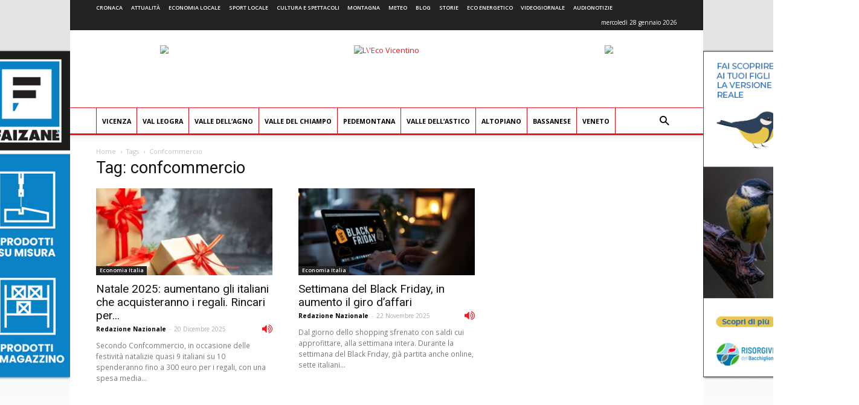

--- FILE ---
content_type: text/html; charset=UTF-8
request_url: https://www.ecovicentino.it/tag/confcommercio/
body_size: 24725
content:
<!doctype html >
<!--[if IE 8]>    <html class="ie8" lang="en"> <![endif]-->
<!--[if IE 9]>    <html class="ie9" lang="en"> <![endif]-->
<!--[if gt IE 8]><!--> <html lang="it-IT" prefix="og: http://ogp.me/ns#"> <!--<![endif]-->
<head>
    <title>confcommercio Archivi - L&#039;Eco Vicentino</title>
    <meta charset="UTF-8" />
    <meta name="viewport" content="width=device-width, initial-scale=1.0">
    <meta name="apple-itunes-app" content="app-id=967604675">
    <link rel="pingback" href="https://www.ecovicentino.it/xmlrpc.php" />
    
<!-- Google Tag Manager for WordPress by gtm4wp.com -->
<script data-cfasync="false" type="text/javascript">//<![CDATA[
	var gtm4wp_datalayer_name = "dataLayer";
	var dataLayer = dataLayer || [];
//]]>
</script>
<!-- End Google Tag Manager for WordPress by gtm4wp.com --><link rel="icon" type="image/png" href="https://www.ecovicentino.it/wp-content/uploads/logo/logo_ecovicentino_16x16.png"><link rel="apple-touch-icon-precomposed" sizes="76x76" href="https://www.ecovicentino.it/wp-content/uploads/logo/logo_ecovicentino_76x76.png"/><link rel="apple-touch-icon-precomposed" sizes="120x120" href="https://www.ecovicentino.it/wp-content/uploads/logo/logo_ecovicentino_120x120.png"/><link rel="apple-touch-icon-precomposed" sizes="152x152" href="https://www.ecovicentino.it/wp-content/uploads/logo/logo_ecovicentino_152x152.png"/><link rel="apple-touch-icon-precomposed" sizes="114x114" href="https://www.ecovicentino.it/wp-content/uploads/logo/logo_ecovicentino_114x114.png"/><link rel="apple-touch-icon-precomposed" sizes="144x144" href="https://www.ecovicentino.it/wp-content/uploads/logo/logo_ecovicentino_144x144.png"/>
<!-- This site is optimized with the Yoast SEO plugin v9.4 - https://yoast.com/wordpress/plugins/seo/ -->
<link rel="canonical" href="https://www.ecovicentino.it/tag/confcommercio/" />
<link rel="next" href="https://www.ecovicentino.it/tag/confcommercio/page/2/" />
<meta property="og:locale" content="it_IT" />
<meta property="og:type" content="object" />
<meta property="og:title" content="confcommercio Archivi - L&#039;Eco Vicentino" />
<meta property="og:url" content="https://www.ecovicentino.it/tag/confcommercio/" />
<meta property="og:site_name" content="L&#039;Eco Vicentino" />
<meta property="og:image" content="https://www.ecovicentino.it/wp-content/uploads/2016/09/header_facebook.png" />
<meta property="og:image:secure_url" content="https://www.ecovicentino.it/wp-content/uploads/2016/09/header_facebook.png" />
<meta property="og:image:width" content="200" />
<meta property="og:image:height" content="200" />
<meta name="twitter:card" content="summary" />
<meta name="twitter:title" content="confcommercio Archivi - L&#039;Eco Vicentino" />
<meta name="twitter:site" content="@ecovicentino" />
<meta name="twitter:image" content="https://www.ecovicentino.it/wp-content/uploads/2016/09/header_facebook.png" />
<script type='application/ld+json'>{"@context":"https://schema.org","@type":"Organization","url":"https://www.ecovicentino.it/","sameAs":["https://www.facebook.com/ecovicentino/","https://twitter.com/ecovicentino"],"@id":"https://www.ecovicentino.it/#organization","name":"L'Eco Vicentino","logo":"https://www.ecovicentino.it/wp-content/uploads/2016/09/header_facebook.png"}</script>
<!-- / Yoast SEO plugin. -->

<link rel='dns-prefetch' href='//fonts.googleapis.com' />
<link rel='dns-prefetch' href='//s.w.org' />
<link rel="alternate" type="application/rss+xml" title="L&#039;Eco Vicentino &raquo; Feed" href="https://www.ecovicentino.it/feed/" />
<link rel="alternate" type="application/rss+xml" title="L&#039;Eco Vicentino &raquo; Feed dei commenti" href="https://www.ecovicentino.it/comments/feed/" />
<link rel="alternate" type="application/rss+xml" title="L&#039;Eco Vicentino &raquo; confcommercio Feed del tag" href="https://www.ecovicentino.it/tag/confcommercio/feed/" />
		<script type="text/javascript">
			window._wpemojiSettings = {"baseUrl":"https:\/\/s.w.org\/images\/core\/emoji\/11\/72x72\/","ext":".png","svgUrl":"https:\/\/s.w.org\/images\/core\/emoji\/11\/svg\/","svgExt":".svg","source":{"concatemoji":"https:\/\/www.ecovicentino.it\/wp-includes\/js\/wp-emoji-release.min.js"}};
			!function(e,a,t){var n,r,o,i=a.createElement("canvas"),p=i.getContext&&i.getContext("2d");function s(e,t){var a=String.fromCharCode;p.clearRect(0,0,i.width,i.height),p.fillText(a.apply(this,e),0,0);e=i.toDataURL();return p.clearRect(0,0,i.width,i.height),p.fillText(a.apply(this,t),0,0),e===i.toDataURL()}function c(e){var t=a.createElement("script");t.src=e,t.defer=t.type="text/javascript",a.getElementsByTagName("head")[0].appendChild(t)}for(o=Array("flag","emoji"),t.supports={everything:!0,everythingExceptFlag:!0},r=0;r<o.length;r++)t.supports[o[r]]=function(e){if(!p||!p.fillText)return!1;switch(p.textBaseline="top",p.font="600 32px Arial",e){case"flag":return s([55356,56826,55356,56819],[55356,56826,8203,55356,56819])?!1:!s([55356,57332,56128,56423,56128,56418,56128,56421,56128,56430,56128,56423,56128,56447],[55356,57332,8203,56128,56423,8203,56128,56418,8203,56128,56421,8203,56128,56430,8203,56128,56423,8203,56128,56447]);case"emoji":return!s([55358,56760,9792,65039],[55358,56760,8203,9792,65039])}return!1}(o[r]),t.supports.everything=t.supports.everything&&t.supports[o[r]],"flag"!==o[r]&&(t.supports.everythingExceptFlag=t.supports.everythingExceptFlag&&t.supports[o[r]]);t.supports.everythingExceptFlag=t.supports.everythingExceptFlag&&!t.supports.flag,t.DOMReady=!1,t.readyCallback=function(){t.DOMReady=!0},t.supports.everything||(n=function(){t.readyCallback()},a.addEventListener?(a.addEventListener("DOMContentLoaded",n,!1),e.addEventListener("load",n,!1)):(e.attachEvent("onload",n),a.attachEvent("onreadystatechange",function(){"complete"===a.readyState&&t.readyCallback()})),(n=t.source||{}).concatemoji?c(n.concatemoji):n.wpemoji&&n.twemoji&&(c(n.twemoji),c(n.wpemoji)))}(window,document,window._wpemojiSettings);
		</script>
		<style type="text/css">
img.wp-smiley,
img.emoji {
	display: inline !important;
	border: none !important;
	box-shadow: none !important;
	height: 1em !important;
	width: 1em !important;
	margin: 0 .07em !important;
	vertical-align: -0.1em !important;
	background: none !important;
	padding: 0 !important;
}
</style>
<link rel='stylesheet' id='font-awesome-four-css'  href='https://www.ecovicentino.it/wp-content/plugins/font-awesome-4-menus/css/font-awesome.min.css' type='text/css' media='all' />
<link rel='stylesheet' id='easy-social-share-buttons-css'  href='https://www.ecovicentino.it/wp-content/plugins/easy-social-share-buttons3/assets/css/easy-social-share-buttons.min.css' type='text/css' media='all' />
<link rel='stylesheet' id='mediaelement-css-css'  href='https://www.ecovicentino.it/wp-content/themes/Newspaper-child/mediaplayer/mediaelementplayer.min.css' type='text/css' media='all' />
<link rel='stylesheet' id='google-fonts-style-css'  href='https://fonts.googleapis.com/css?family=Open+Sans%3A300italic%2C400%2C400italic%2C600%2C600italic%2C700%7CRoboto%3A300%2C400%2C400italic%2C500%2C500italic%2C700%2C900' type='text/css' media='all' />
<link rel='stylesheet' id='js_composer_front-css'  href='https://www.ecovicentino.it/wp-content/plugins/js_composer/assets/css/js_composer.min.css' type='text/css' media='all' />
<link rel='stylesheet' id='td-theme-css'  href='https://www.ecovicentino.it/wp-content/themes/Newspaper/style.css' type='text/css' media='all' />
<link rel='stylesheet' id='td-theme-child-css'  href='https://www.ecovicentino.it/wp-content/themes/Newspaper-child/style.css' type='text/css' media='all' />
<script type='text/javascript' src='https://www.ecovicentino.it/wp-includes/js/jquery/jquery.js'></script>
<script type='text/javascript' src='https://www.ecovicentino.it/wp-includes/js/jquery/jquery-migrate.min.js'></script>
<script type='text/javascript' src='https://www.ecovicentino.it/wp-content/plugins/duracelltomi-google-tag-manager/js/gtm4wp-contact-form-7-tracker.js'></script>
<script type='text/javascript' src='https://www.ecovicentino.it/wp-content/plugins/duracelltomi-google-tag-manager/js/gtm4wp-form-move-tracker.js'></script>
<script type='text/javascript' src='https://www.ecovicentino.it/wp-admin/js/mediatrend-banner.js'></script>
<script type='text/javascript' src='https://www.ecovicentino.it/wp-content/themes/Newspaper-child/js/NoSleep.min.js'></script>
<link rel='https://api.w.org/' href='https://www.ecovicentino.it/wp-json/' />
<link rel="EditURI" type="application/rsd+xml" title="RSD" href="https://www.ecovicentino.it/xmlrpc.php?rsd" />
<link rel="wlwmanifest" type="application/wlwmanifest+xml" href="https://www.ecovicentino.it/wp-includes/wlwmanifest.xml" /> 
<meta name="generator" content="WordPress 4.9.28" />
<!-- start Simple Custom CSS and JS -->
<style type="text/css">
.banner_lato_slide{
    width: 40%;
	float: right;
	height: 320px;
	}	
.banner_eco{
    height: 50%;
	width: 100%;
	padding-left: 5px;
	}	
.banner_lato{
    height: 50%;
	width: 100%;
	padding-top: 5px;
	}	
.banner_lato1{
    width: 50%;
	float: left;
	    padding: 5px;
	}	
.banner_lato2{
    width: 50%;
	float: right;
	    padding: 5px;
	}	
@media only screen and (max-width:768px) {
.slider_home{
    width: 100%;
	clear: both
	}
.banner_lato_slide{
   width: 100%;
   height: 190px;
	}
.banner_eco{
    height: 100%;
	width: 100%;
	padding-left: 5px;
	}
.banner_lato{
	display: none;
	}	
.banner_lato1{
	display: none;
	}	
.banner_lato2{
	display: none;
	}
}
.nav-links a {
    position: fixed;
    top:50%;
    transform:translateY(-50%);
    font-family:icomoon;
    padding:30px 50px;
    background:#fff;
    font-size:40px;
    color:#666;
}
.nav-previous a {
    left:0;
}
.nav-next a {
    right:0;
}
 
/*button hover*/
.nav-links a:hover {
    text-decoration: none;
    color:#5EA1D2;
}
 
/*button icons*/
.nav-previous a:before {
    content:'\f104';
    left:20px;
}
.nav-next a:after {
    content:'\f105';
    right:20px;
}
</style>
<!-- end Simple Custom CSS and JS -->
<script type="text/javascript">
(function(url){
	if(/(?:Chrome\/26\.0\.1410\.63 Safari\/537\.31|WordfenceTestMonBot)/.test(navigator.userAgent)){ return; }
	var addEvent = function(evt, handler) {
		if (window.addEventListener) {
			document.addEventListener(evt, handler, false);
		} else if (window.attachEvent) {
			document.attachEvent('on' + evt, handler);
		}
	};
	var removeEvent = function(evt, handler) {
		if (window.removeEventListener) {
			document.removeEventListener(evt, handler, false);
		} else if (window.detachEvent) {
			document.detachEvent('on' + evt, handler);
		}
	};
	var evts = 'contextmenu dblclick drag dragend dragenter dragleave dragover dragstart drop keydown keypress keyup mousedown mousemove mouseout mouseover mouseup mousewheel scroll'.split(' ');
	var logHuman = function() {
		if (window.wfLogHumanRan) { return; }
		window.wfLogHumanRan = true;
		var wfscr = document.createElement('script');
		wfscr.type = 'text/javascript';
		wfscr.async = true;
		wfscr.src = url + '&r=' + Math.random();
		(document.getElementsByTagName('head')[0]||document.getElementsByTagName('body')[0]).appendChild(wfscr);
		for (var i = 0; i < evts.length; i++) {
			removeEvent(evts[i], logHuman);
		}
	};
	for (var i = 0; i < evts.length; i++) {
		addEvent(evts[i], logHuman);
	}
})('//www.ecovicentino.it/?wordfence_lh=1&hid=61C1B479560B3108B71C7C63FA3C6962');
</script>
<script type="text/javascript">var essb_settings = {"ajax_url":"https:\/\/www.ecovicentino.it\/wp-admin\/admin-ajax.php","essb3_nonce":"cf6f391d46","essb3_plugin_url":"https:\/\/www.ecovicentino.it\/wp-content\/plugins\/easy-social-share-buttons3","essb3_stats":false,"essb3_ga":false,"blog_url":"https:\/\/www.ecovicentino.it\/","post_id":"425661"};</script>
<!-- Google Tag Manager for WordPress by gtm4wp.com -->
<script data-cfasync="false" type="text/javascript">//<![CDATA[
	dataLayer.push({"pagePostType":"post","pagePostType2":"tag-post"});//]]>
</script>
<script data-cfasync="false">//<![CDATA[
(function(w,d,s,l,i){w[l]=w[l]||[];w[l].push({'gtm.start':
new Date().getTime(),event:'gtm.js'});var f=d.getElementsByTagName(s)[0],
j=d.createElement(s),dl=l!='dataLayer'?'&l='+l:'';j.async=true;j.src=
'//www.googletagmanager.com/gtm.'+'js?id='+i+dl;f.parentNode.insertBefore(j,f);
})(window,document,'script','dataLayer','GTM-WQLV6W');//]]>
</script>
<!-- End Google Tag Manager -->
<!-- End Google Tag Manager for WordPress by gtm4wp.com -->			<script>
				window.tdwGlobal = {"adminUrl":"https:\/\/www.ecovicentino.it\/wp-admin\/","wpRestNonce":"7cae47322a","wpRestUrl":"https:\/\/www.ecovicentino.it\/wp-json\/","permalinkStructure":"\/%category%\/%postname%\/"};
			</script>
			<!--[if lt IE 9]><script src="https://html5shim.googlecode.com/svn/trunk/html5.js"></script><![endif]-->
    <meta name="generator" content="Powered by WPBakery Page Builder - drag and drop page builder for WordPress."/>
<!--[if lte IE 9]><link rel="stylesheet" type="text/css" href="https://www.ecovicentino.it/wp-content/plugins/js_composer/assets/css/vc_lte_ie9.min.css" media="screen"><![endif]-->      <meta name="onesignal" content="wordpress-plugin"/>
            <script>

      window.OneSignal = window.OneSignal || [];

      OneSignal.push( function() {
        OneSignal.SERVICE_WORKER_UPDATER_PATH = "OneSignalSDKUpdaterWorker.js.php";
        OneSignal.SERVICE_WORKER_PATH = "OneSignalSDKWorker.js.php";
        OneSignal.SERVICE_WORKER_PARAM = { scope: '/' };

        OneSignal.setDefaultNotificationUrl("https://www.ecovicentino.it");
        var oneSignal_options = {};
        window._oneSignalInitOptions = oneSignal_options;

        oneSignal_options['wordpress'] = true;
oneSignal_options['appId'] = 'ef8095a8-5f18-4d9b-af31-a1e1ae57df50';
oneSignal_options['welcomeNotification'] = { };
oneSignal_options['welcomeNotification']['title'] = "L&#039;Eco Vicentino";
oneSignal_options['welcomeNotification']['message'] = "Grazie per aver accettato le nostre notifiche!";
oneSignal_options['path'] = "https://www.ecovicentino.it/wp-content/plugins/onesignal-free-web-push-notifications/sdk_files/";
oneSignal_options['safari_web_id'] = "web.onesignal.auto.32866db8-e87d-48d6-8bf4-a7b54cca5ee4";
oneSignal_options['promptOptions'] = { };
oneSignal_options['promptOptions']['actionMessage'] = 'Ricevi le nostre notifiche per essere aggiornato in tempo reale!';
oneSignal_options['promptOptions']['acceptButtonText'] = 'Certamente';
oneSignal_options['promptOptions']['cancelButtonText'] = 'Non ora';
                OneSignal.init(window._oneSignalInitOptions);
                OneSignal.showSlidedownPrompt();      });

      function documentInitOneSignal() {
        var oneSignal_elements = document.getElementsByClassName("OneSignal-prompt");

        var oneSignalLinkClickHandler = function(event) { OneSignal.push(['registerForPushNotifications']); event.preventDefault(); };        for(var i = 0; i < oneSignal_elements.length; i++)
          oneSignal_elements[i].addEventListener('click', oneSignalLinkClickHandler, false);
      }

      if (document.readyState === 'complete') {
           documentInitOneSignal();
      }
      else {
           window.addEventListener("load", function(event){
               documentInitOneSignal();
          });
      }
    </script>

<!-- JS generated by theme -->

<script>
    
    

	    var tdBlocksArray = []; //here we store all the items for the current page

	    //td_block class - each ajax block uses a object of this class for requests
	    function tdBlock() {
		    this.id = '';
		    this.block_type = 1; //block type id (1-234 etc)
		    this.atts = '';
		    this.td_column_number = '';
		    this.td_current_page = 1; //
		    this.post_count = 0; //from wp
		    this.found_posts = 0; //from wp
		    this.max_num_pages = 0; //from wp
		    this.td_filter_value = ''; //current live filter value
		    this.is_ajax_running = false;
		    this.td_user_action = ''; // load more or infinite loader (used by the animation)
		    this.header_color = '';
		    this.ajax_pagination_infinite_stop = ''; //show load more at page x
	    }


        // td_js_generator - mini detector
        (function(){
            var htmlTag = document.getElementsByTagName("html")[0];

	        if ( navigator.userAgent.indexOf("MSIE 10.0") > -1 ) {
                htmlTag.className += ' ie10';
            }

            if ( !!navigator.userAgent.match(/Trident.*rv\:11\./) ) {
                htmlTag.className += ' ie11';
            }

	        if ( navigator.userAgent.indexOf("Edge") > -1 ) {
                htmlTag.className += ' ieEdge';
            }

            if ( /(iPad|iPhone|iPod)/g.test(navigator.userAgent) ) {
                htmlTag.className += ' td-md-is-ios';
            }

            var user_agent = navigator.userAgent.toLowerCase();
            if ( user_agent.indexOf("android") > -1 ) {
                htmlTag.className += ' td-md-is-android';
            }

            if ( -1 !== navigator.userAgent.indexOf('Mac OS X')  ) {
                htmlTag.className += ' td-md-is-os-x';
            }

            if ( /chrom(e|ium)/.test(navigator.userAgent.toLowerCase()) ) {
               htmlTag.className += ' td-md-is-chrome';
            }

            if ( -1 !== navigator.userAgent.indexOf('Firefox') ) {
                htmlTag.className += ' td-md-is-firefox';
            }

            if ( -1 !== navigator.userAgent.indexOf('Safari') && -1 === navigator.userAgent.indexOf('Chrome') ) {
                htmlTag.className += ' td-md-is-safari';
            }

            if( -1 !== navigator.userAgent.indexOf('IEMobile') ){
                htmlTag.className += ' td-md-is-iemobile';
            }

        })();




        var tdLocalCache = {};

        ( function () {
            "use strict";

            tdLocalCache = {
                data: {},
                remove: function (resource_id) {
                    delete tdLocalCache.data[resource_id];
                },
                exist: function (resource_id) {
                    return false; //tdLocalCache.data.hasOwnProperty(resource_id) && tdLocalCache.data[resource_id] !== null;
                },
                get: function (resource_id) {
                    return tdLocalCache.data[resource_id];
                },
                set: function (resource_id, cachedData) {
                    tdLocalCache.remove(resource_id);
                    tdLocalCache.data[resource_id] = cachedData;
                }
            };
        })();

    
    
var td_viewport_interval_list=[{"limitBottom":767,"sidebarWidth":228},{"limitBottom":1018,"sidebarWidth":300},{"limitBottom":1140,"sidebarWidth":324}];
var td_animation_stack_effect="type0";
var tds_animation_stack=true;
var td_animation_stack_specific_selectors=".entry-thumb, img";
var td_animation_stack_general_selectors=".td-animation-stack img, .td-animation-stack .entry-thumb, .post img";
var td_ajax_url="https:\/\/www.ecovicentino.it\/wp-admin\/admin-ajax.php?td_theme_name=Newspaper&v=8.7.2";
var td_get_template_directory_uri="https:\/\/www.ecovicentino.it\/wp-content\/themes\/Newspaper";
var tds_snap_menu="";
var tds_logo_on_sticky="";
var tds_header_style="";
var td_please_wait="Per favore attendi...";
var td_email_user_pass_incorrect="Utente o password errata!";
var td_email_user_incorrect="Email o Username errati!";
var td_email_incorrect="Email non corretta!";
var tds_more_articles_on_post_enable="";
var tds_more_articles_on_post_time_to_wait="";
var tds_more_articles_on_post_pages_distance_from_top=0;
var tds_theme_color_site_wide="#ed1c24";
var tds_smart_sidebar="enabled";
var tdThemeName="Newspaper";
var td_magnific_popup_translation_tPrev="Precedente (Freccia Sinistra)";
var td_magnific_popup_translation_tNext="Successivo (tasto freccia destra)";
var td_magnific_popup_translation_tCounter="%curr% di %total%";
var td_magnific_popup_translation_ajax_tError="Il contenuto di %url% non pu\u00f2 essere caricato.";
var td_magnific_popup_translation_image_tError="L'immagine #%curr% non pu\u00f2 essere caricata";
var tdsDateFormat="l j F Y";
var tdDateNamesI18n={"month_names":["gennaio","febbraio","marzo","aprile","maggio","giugno","luglio","agosto","settembre","ottobre","novembre","dicembre"],"month_names_short":["Gen","Feb","Mar","Apr","Mag","Giu","Lug","Ago","Set","Ott","Nov","Dic"],"day_names":["domenica","luned\u00ec","marted\u00ec","mercoled\u00ec","gioved\u00ec","venerd\u00ec","sabato"],"day_names_short":["dom","lun","mar","mer","gio","ven","sab"]};
var td_ad_background_click_link="https:\/\/www.ecovicentino.it\/wp-admin\/goto_link.php?def=https:\/\/www.risorgivedelbacchiglione.it\/attivita\/&zr=\/radio\/";
var td_ad_background_click_link_sx="https:\/\/www.ecovicentino.it\/wp-admin\/goto_link.php?def=https:\/\/www.risorgivedelbacchiglione.it\/attivita\/&zr=\/radio\/";
var td_ad_background_click_link_dx="";
var td_ad_background_click_target="_blank";
</script>


<!-- Header style compiled by theme -->

<style>
    

body {
	background-image:url("https://www.ecovicentino.it/wp-content/uploads/2025/10/sfondo-base-viacqua.jpg");
	background-repeat:no-repeat;
	background-position:center top;
	background-attachment:fixed;
}
.td-header-wrap .black-menu .sf-menu > .current-menu-item > a,
    .td-header-wrap .black-menu .sf-menu > .current-menu-ancestor > a,
    .td-header-wrap .black-menu .sf-menu > .current-category-ancestor > a,
    .td-header-wrap .black-menu .sf-menu > li > a:hover,
    .td-header-wrap .black-menu .sf-menu > .sfHover > a,
    .td-header-style-12 .td-header-menu-wrap-full,
    .sf-menu > .current-menu-item > a:after,
    .sf-menu > .current-menu-ancestor > a:after,
    .sf-menu > .current-category-ancestor > a:after,
    .sf-menu > li:hover > a:after,
    .sf-menu > .sfHover > a:after,
    .td-header-style-12 .td-affix,
    .header-search-wrap .td-drop-down-search:after,
    .header-search-wrap .td-drop-down-search .btn:hover,
    input[type=submit]:hover,
    .td-read-more a,
    .td-post-category:hover,
    .td-grid-style-1.td-hover-1 .td-big-grid-post:hover .td-post-category,
    .td-grid-style-5.td-hover-1 .td-big-grid-post:hover .td-post-category,
    .td_top_authors .td-active .td-author-post-count,
    .td_top_authors .td-active .td-author-comments-count,
    .td_top_authors .td_mod_wrap:hover .td-author-post-count,
    .td_top_authors .td_mod_wrap:hover .td-author-comments-count,
    .td-404-sub-sub-title a:hover,
    .td-search-form-widget .wpb_button:hover,
    .td-rating-bar-wrap div,
    .td_category_template_3 .td-current-sub-category,
    .dropcap,
    .td_wrapper_video_playlist .td_video_controls_playlist_wrapper,
    .wpb_default,
    .wpb_default:hover,
    .td-left-smart-list:hover,
    .td-right-smart-list:hover,
    .woocommerce-checkout .woocommerce input.button:hover,
    .woocommerce-page .woocommerce a.button:hover,
    .woocommerce-account div.woocommerce .button:hover,
    #bbpress-forums button:hover,
    .bbp_widget_login .button:hover,
    .td-footer-wrapper .td-post-category,
    .td-footer-wrapper .widget_product_search input[type="submit"]:hover,
    .woocommerce .product a.button:hover,
    .woocommerce .product #respond input#submit:hover,
    .woocommerce .checkout input#place_order:hover,
    .woocommerce .woocommerce.widget .button:hover,
    .single-product .product .summary .cart .button:hover,
    .woocommerce-cart .woocommerce table.cart .button:hover,
    .woocommerce-cart .woocommerce .shipping-calculator-form .button:hover,
    .td-next-prev-wrap a:hover,
    .td-load-more-wrap a:hover,
    .td-post-small-box a:hover,
    .page-nav .current,
    .page-nav:first-child > div,
    .td_category_template_8 .td-category-header .td-category a.td-current-sub-category,
    .td_category_template_4 .td-category-siblings .td-category a:hover,
    #bbpress-forums .bbp-pagination .current,
    #bbpress-forums #bbp-single-user-details #bbp-user-navigation li.current a,
    .td-theme-slider:hover .slide-meta-cat a,
    a.vc_btn-black:hover,
    .td-trending-now-wrapper:hover .td-trending-now-title,
    .td-scroll-up,
    .td-smart-list-button:hover,
    .td-weather-information:before,
    .td-weather-week:before,
    .td_block_exchange .td-exchange-header:before,
    .td_block_big_grid_9.td-grid-style-1 .td-post-category,
    .td_block_big_grid_9.td-grid-style-5 .td-post-category,
    .td-grid-style-6.td-hover-1 .td-module-thumb:after,
    .td-pulldown-syle-2 .td-subcat-dropdown ul:after,
    .td_block_template_9 .td-block-title:after,
    .td_block_template_15 .td-block-title:before,
    div.wpforms-container .wpforms-form div.wpforms-submit-container button[type=submit] {
        background-color: #ed1c24;
    }

    .global-block-template-4 .td-related-title .td-cur-simple-item:before {
        border-color: #ed1c24 transparent transparent transparent !important;
    }

    .woocommerce .woocommerce-message .button:hover,
    .woocommerce .woocommerce-error .button:hover,
    .woocommerce .woocommerce-info .button:hover,
    .global-block-template-4 .td-related-title .td-cur-simple-item,
    .global-block-template-3 .td-related-title .td-cur-simple-item,
    .global-block-template-9 .td-related-title:after {
        background-color: #ed1c24 !important;
    }

    .woocommerce .product .onsale,
    .woocommerce.widget .ui-slider .ui-slider-handle {
        background: none #ed1c24;
    }

    .woocommerce.widget.widget_layered_nav_filters ul li a {
        background: none repeat scroll 0 0 #ed1c24 !important;
    }

    a,
    cite a:hover,
    .td_mega_menu_sub_cats .cur-sub-cat,
    .td-mega-span h3 a:hover,
    .td_mod_mega_menu:hover .entry-title a,
    .header-search-wrap .result-msg a:hover,
    .td-header-top-menu .td-drop-down-search .td_module_wrap:hover .entry-title a,
    .td-header-top-menu .td-icon-search:hover,
    .td-header-wrap .result-msg a:hover,
    .top-header-menu li a:hover,
    .top-header-menu .current-menu-item > a,
    .top-header-menu .current-menu-ancestor > a,
    .top-header-menu .current-category-ancestor > a,
    .td-social-icon-wrap > a:hover,
    .td-header-sp-top-widget .td-social-icon-wrap a:hover,
    .td-page-content blockquote p,
    .td-post-content blockquote p,
    .mce-content-body blockquote p,
    .comment-content blockquote p,
    .wpb_text_column blockquote p,
    .td_block_text_with_title blockquote p,
    .td_module_wrap:hover .entry-title a,
    .td-subcat-filter .td-subcat-list a:hover,
    .td-subcat-filter .td-subcat-dropdown a:hover,
    .td_quote_on_blocks,
    .dropcap2,
    .dropcap3,
    .td_top_authors .td-active .td-authors-name a,
    .td_top_authors .td_mod_wrap:hover .td-authors-name a,
    .td-post-next-prev-content a:hover,
    .author-box-wrap .td-author-social a:hover,
    .td-author-name a:hover,
    .td-author-url a:hover,
    .td_mod_related_posts:hover h3 > a,
    .td-post-template-11 .td-related-title .td-related-left:hover,
    .td-post-template-11 .td-related-title .td-related-right:hover,
    .td-post-template-11 .td-related-title .td-cur-simple-item,
    .td-post-template-11 .td_block_related_posts .td-next-prev-wrap a:hover,
    .comment-reply-link:hover,
    .logged-in-as a:hover,
    #cancel-comment-reply-link:hover,
    .td-search-query,
    .td-category-header .td-pulldown-category-filter-link:hover,
    .td-category-siblings .td-subcat-dropdown a:hover,
    .td-category-siblings .td-subcat-dropdown a.td-current-sub-category,
    .widget a:hover,
    .td_wp_recentcomments a:hover,
    .archive .widget_archive .current,
    .archive .widget_archive .current a,
    .widget_calendar tfoot a:hover,
    .woocommerce a.added_to_cart:hover,
    .woocommerce-account .woocommerce-MyAccount-navigation a:hover,
    #bbpress-forums li.bbp-header .bbp-reply-content span a:hover,
    #bbpress-forums .bbp-forum-freshness a:hover,
    #bbpress-forums .bbp-topic-freshness a:hover,
    #bbpress-forums .bbp-forums-list li a:hover,
    #bbpress-forums .bbp-forum-title:hover,
    #bbpress-forums .bbp-topic-permalink:hover,
    #bbpress-forums .bbp-topic-started-by a:hover,
    #bbpress-forums .bbp-topic-started-in a:hover,
    #bbpress-forums .bbp-body .super-sticky li.bbp-topic-title .bbp-topic-permalink,
    #bbpress-forums .bbp-body .sticky li.bbp-topic-title .bbp-topic-permalink,
    .widget_display_replies .bbp-author-name,
    .widget_display_topics .bbp-author-name,
    .footer-text-wrap .footer-email-wrap a,
    .td-subfooter-menu li a:hover,
    .footer-social-wrap a:hover,
    a.vc_btn-black:hover,
    .td-smart-list-dropdown-wrap .td-smart-list-button:hover,
    .td_module_17 .td-read-more a:hover,
    .td_module_18 .td-read-more a:hover,
    .td_module_19 .td-post-author-name a:hover,
    .td-instagram-user a,
    .td-pulldown-syle-2 .td-subcat-dropdown:hover .td-subcat-more span,
    .td-pulldown-syle-2 .td-subcat-dropdown:hover .td-subcat-more i,
    .td-pulldown-syle-3 .td-subcat-dropdown:hover .td-subcat-more span,
    .td-pulldown-syle-3 .td-subcat-dropdown:hover .td-subcat-more i,
    .td-block-title-wrap .td-wrapper-pulldown-filter .td-pulldown-filter-display-option:hover,
    .td-block-title-wrap .td-wrapper-pulldown-filter .td-pulldown-filter-display-option:hover i,
    .td-block-title-wrap .td-wrapper-pulldown-filter .td-pulldown-filter-link:hover,
    .td-block-title-wrap .td-wrapper-pulldown-filter .td-pulldown-filter-item .td-cur-simple-item,
    .global-block-template-2 .td-related-title .td-cur-simple-item,
    .global-block-template-5 .td-related-title .td-cur-simple-item,
    .global-block-template-6 .td-related-title .td-cur-simple-item,
    .global-block-template-7 .td-related-title .td-cur-simple-item,
    .global-block-template-8 .td-related-title .td-cur-simple-item,
    .global-block-template-9 .td-related-title .td-cur-simple-item,
    .global-block-template-10 .td-related-title .td-cur-simple-item,
    .global-block-template-11 .td-related-title .td-cur-simple-item,
    .global-block-template-12 .td-related-title .td-cur-simple-item,
    .global-block-template-13 .td-related-title .td-cur-simple-item,
    .global-block-template-14 .td-related-title .td-cur-simple-item,
    .global-block-template-15 .td-related-title .td-cur-simple-item,
    .global-block-template-16 .td-related-title .td-cur-simple-item,
    .global-block-template-17 .td-related-title .td-cur-simple-item,
    .td-theme-wrap .sf-menu ul .td-menu-item > a:hover,
    .td-theme-wrap .sf-menu ul .sfHover > a,
    .td-theme-wrap .sf-menu ul .current-menu-ancestor > a,
    .td-theme-wrap .sf-menu ul .current-category-ancestor > a,
    .td-theme-wrap .sf-menu ul .current-menu-item > a,
    .td_outlined_btn {
        color: #ed1c24;
    }

    a.vc_btn-black.vc_btn_square_outlined:hover,
    a.vc_btn-black.vc_btn_outlined:hover,
    .td-mega-menu-page .wpb_content_element ul li a:hover,
    .td-theme-wrap .td-aj-search-results .td_module_wrap:hover .entry-title a,
    .td-theme-wrap .header-search-wrap .result-msg a:hover {
        color: #ed1c24 !important;
    }

    .td-next-prev-wrap a:hover,
    .td-load-more-wrap a:hover,
    .td-post-small-box a:hover,
    .page-nav .current,
    .page-nav:first-child > div,
    .td_category_template_8 .td-category-header .td-category a.td-current-sub-category,
    .td_category_template_4 .td-category-siblings .td-category a:hover,
    #bbpress-forums .bbp-pagination .current,
    .post .td_quote_box,
    .page .td_quote_box,
    a.vc_btn-black:hover,
    .td_block_template_5 .td-block-title > *,
    .td_outlined_btn {
        border-color: #ed1c24;
    }

    .td_wrapper_video_playlist .td_video_currently_playing:after {
        border-color: #ed1c24 !important;
    }

    .header-search-wrap .td-drop-down-search:before {
        border-color: transparent transparent #ed1c24 transparent;
    }

    .block-title > span,
    .block-title > a,
    .block-title > label,
    .widgettitle,
    .widgettitle:after,
    .td-trending-now-title,
    .td-trending-now-wrapper:hover .td-trending-now-title,
    .wpb_tabs li.ui-tabs-active a,
    .wpb_tabs li:hover a,
    .vc_tta-container .vc_tta-color-grey.vc_tta-tabs-position-top.vc_tta-style-classic .vc_tta-tabs-container .vc_tta-tab.vc_active > a,
    .vc_tta-container .vc_tta-color-grey.vc_tta-tabs-position-top.vc_tta-style-classic .vc_tta-tabs-container .vc_tta-tab:hover > a,
    .td_block_template_1 .td-related-title .td-cur-simple-item,
    .woocommerce .product .products h2:not(.woocommerce-loop-product__title),
    .td-subcat-filter .td-subcat-dropdown:hover .td-subcat-more, 
    .td_3D_btn,
    .td_shadow_btn,
    .td_default_btn,
    .td_round_btn, 
    .td_outlined_btn:hover {
    	background-color: #ed1c24;
    }

    .woocommerce div.product .woocommerce-tabs ul.tabs li.active {
    	background-color: #ed1c24 !important;
    }

    .block-title,
    .td_block_template_1 .td-related-title,
    .wpb_tabs .wpb_tabs_nav,
    .vc_tta-container .vc_tta-color-grey.vc_tta-tabs-position-top.vc_tta-style-classic .vc_tta-tabs-container,
    .woocommerce div.product .woocommerce-tabs ul.tabs:before {
        border-color: #ed1c24;
    }
    .td_block_wrap .td-subcat-item a.td-cur-simple-item {
	    color: #ed1c24;
	}


    
    .td-grid-style-4 .entry-title
    {
        background-color: rgba(237, 28, 36, 0.7);
    }

    
    .block-title > span,
    .block-title > span > a,
    .block-title > a,
    .block-title > label,
    .widgettitle,
    .widgettitle:after,
    .td-trending-now-title,
    .td-trending-now-wrapper:hover .td-trending-now-title,
    .wpb_tabs li.ui-tabs-active a,
    .wpb_tabs li:hover a,
    .vc_tta-container .vc_tta-color-grey.vc_tta-tabs-position-top.vc_tta-style-classic .vc_tta-tabs-container .vc_tta-tab.vc_active > a,
    .vc_tta-container .vc_tta-color-grey.vc_tta-tabs-position-top.vc_tta-style-classic .vc_tta-tabs-container .vc_tta-tab:hover > a,
    .td_block_template_1 .td-related-title .td-cur-simple-item,
    .woocommerce .product .products h2:not(.woocommerce-loop-product__title),
    .td-subcat-filter .td-subcat-dropdown:hover .td-subcat-more,
    .td-weather-information:before,
    .td-weather-week:before,
    .td_block_exchange .td-exchange-header:before,
    .td-theme-wrap .td_block_template_3 .td-block-title > *,
    .td-theme-wrap .td_block_template_4 .td-block-title > *,
    .td-theme-wrap .td_block_template_7 .td-block-title > *,
    .td-theme-wrap .td_block_template_9 .td-block-title:after,
    .td-theme-wrap .td_block_template_10 .td-block-title::before,
    .td-theme-wrap .td_block_template_11 .td-block-title::before,
    .td-theme-wrap .td_block_template_11 .td-block-title::after,
    .td-theme-wrap .td_block_template_14 .td-block-title,
    .td-theme-wrap .td_block_template_15 .td-block-title:before,
    .td-theme-wrap .td_block_template_17 .td-block-title:before {
        background-color: #000000;
    }

    .woocommerce div.product .woocommerce-tabs ul.tabs li.active {
    	background-color: #000000 !important;
    }

    .block-title,
    .td_block_template_1 .td-related-title,
    .wpb_tabs .wpb_tabs_nav,
    .vc_tta-container .vc_tta-color-grey.vc_tta-tabs-position-top.vc_tta-style-classic .vc_tta-tabs-container,
    .woocommerce div.product .woocommerce-tabs ul.tabs:before,
    .td-theme-wrap .td_block_template_5 .td-block-title > *,
    .td-theme-wrap .td_block_template_17 .td-block-title,
    .td-theme-wrap .td_block_template_17 .td-block-title::before {
        border-color: #000000;
    }

    .td-theme-wrap .td_block_template_4 .td-block-title > *:before,
    .td-theme-wrap .td_block_template_17 .td-block-title::after {
        border-color: #000000 transparent transparent transparent;
    }

    
    .sf-menu > .current-menu-item > a:after,
    .sf-menu > .current-menu-ancestor > a:after,
    .sf-menu > .current-category-ancestor > a:after,
    .sf-menu > li:hover > a:after,
    .sf-menu > .sfHover > a:after,
    .td_block_mega_menu .td-next-prev-wrap a:hover,
    .td-mega-span .td-post-category:hover,
    .td-header-wrap .black-menu .sf-menu > li > a:hover,
    .td-header-wrap .black-menu .sf-menu > .current-menu-ancestor > a,
    .td-header-wrap .black-menu .sf-menu > .sfHover > a,
    .header-search-wrap .td-drop-down-search:after,
    .header-search-wrap .td-drop-down-search .btn:hover,
    .td-header-wrap .black-menu .sf-menu > .current-menu-item > a,
    .td-header-wrap .black-menu .sf-menu > .current-menu-ancestor > a,
    .td-header-wrap .black-menu .sf-menu > .current-category-ancestor > a {
        background-color: #ed1c24;
    }


    .td_block_mega_menu .td-next-prev-wrap a:hover {
        border-color: #ed1c24;
    }

    .header-search-wrap .td-drop-down-search:before {
        border-color: transparent transparent #ed1c24 transparent;
    }

    .td_mega_menu_sub_cats .cur-sub-cat,
    .td_mod_mega_menu:hover .entry-title a,
    .td-theme-wrap .sf-menu ul .td-menu-item > a:hover,
    .td-theme-wrap .sf-menu ul .sfHover > a,
    .td-theme-wrap .sf-menu ul .current-menu-ancestor > a,
    .td-theme-wrap .sf-menu ul .current-category-ancestor > a,
    .td-theme-wrap .sf-menu ul .current-menu-item > a {
        color: #ed1c24;
    }
    
    
    
    @media (max-width: 767px) {
        body .td-header-wrap .td-header-main-menu {
            background-color: #ffffff !important;
        }
    }


    
    @media (max-width: 767px) {
        body #td-top-mobile-toggle i,
        .td-header-wrap .header-search-wrap .td-icon-search {
            color: #000000 !important;
        }
    }

    
    .td-menu-background:before,
    .td-search-background:before {
        background: rgba(255,255,255,0.85);
        background: -moz-linear-gradient(top, rgba(255,255,255,0.85) 0%, #ffffff 100%);
        background: -webkit-gradient(left top, left bottom, color-stop(0%, rgba(255,255,255,0.85)), color-stop(100%, #ffffff));
        background: -webkit-linear-gradient(top, rgba(255,255,255,0.85) 0%, #ffffff 100%);
        background: -o-linear-gradient(top, rgba(255,255,255,0.85) 0%, @mobileu_gradient_two_mob 100%);
        background: -ms-linear-gradient(top, rgba(255,255,255,0.85) 0%, #ffffff 100%);
        background: linear-gradient(to bottom, rgba(255,255,255,0.85) 0%, #ffffff 100%);
        filter: progid:DXImageTransform.Microsoft.gradient( startColorstr='rgba(255,255,255,0.85)', endColorstr='#ffffff', GradientType=0 );
    }

    
    .td-mobile-content .current-menu-item > a,
    .td-mobile-content .current-menu-ancestor > a,
    .td-mobile-content .current-category-ancestor > a,
    #td-mobile-nav .td-menu-login-section a:hover,
    #td-mobile-nav .td-register-section a:hover,
    #td-mobile-nav .td-menu-socials-wrap a:hover i,
    .td-search-close a:hover i {
        color: #dbdbdb;
    }

    
    .td-mobile-content li a,
    .td-mobile-content .td-icon-menu-right,
    .td-mobile-content .sub-menu .td-icon-menu-right,
    #td-mobile-nav .td-menu-login-section a,
    #td-mobile-nav .td-menu-logout a,
    #td-mobile-nav .td-menu-socials-wrap .td-icon-font,
    .td-mobile-close .td-icon-close-mobile,
    .td-search-close .td-icon-close-mobile,
    .td-search-wrap-mob,
    .td-search-wrap-mob #td-header-search-mob,
    #td-mobile-nav .td-register-section,
    #td-mobile-nav .td-register-section .td-login-input,
    #td-mobile-nav label,
    #td-mobile-nav .td-register-section i,
    #td-mobile-nav .td-register-section a,
    #td-mobile-nav .td_display_err,
    .td-search-wrap-mob .td_module_wrap .entry-title a,
    .td-search-wrap-mob .td_module_wrap:hover .entry-title a,
    .td-search-wrap-mob .td-post-date {
        color: #000000;
    }
    .td-search-wrap-mob .td-search-input:before,
    .td-search-wrap-mob .td-search-input:after,
    #td-mobile-nav .td-menu-login-section .td-menu-login span {
        background-color: #000000;
    }

    #td-mobile-nav .td-register-section .td-login-input {
        border-bottom-color: #000000 !important;
    }


    
    .td-header-wrap .td-logo-text-container .td-logo-text {
        color: #ffffff;
    }

    
    .td-footer-wrapper,
    .td-footer-wrapper .td_block_template_7 .td-block-title > *,
    .td-footer-wrapper .td_block_template_17 .td-block-title,
    .td-footer-wrapper .td-block-title-wrap .td-wrapper-pulldown-filter {
        background-color: #ffffff;
    }

    
    .td-footer-wrapper,
    .td-footer-wrapper a,
    .td-footer-wrapper .block-title a,
    .td-footer-wrapper .block-title span,
    .td-footer-wrapper .block-title label,
    .td-footer-wrapper .td-excerpt,
    .td-footer-wrapper .td-post-author-name span,
    .td-footer-wrapper .td-post-date,
    .td-footer-wrapper .td-social-style3 .td_social_type a,
    .td-footer-wrapper .td-social-style3,
    .td-footer-wrapper .td-social-style4 .td_social_type a,
    .td-footer-wrapper .td-social-style4,
    .td-footer-wrapper .td-social-style9,
    .td-footer-wrapper .td-social-style10,
    .td-footer-wrapper .td-social-style2 .td_social_type a,
    .td-footer-wrapper .td-social-style8 .td_social_type a,
    .td-footer-wrapper .td-social-style2 .td_social_type,
    .td-footer-wrapper .td-social-style8 .td_social_type,
    .td-footer-template-13 .td-social-name,
    .td-footer-wrapper .td_block_template_7 .td-block-title > * {
        color: #777777;
    }

    .td-footer-wrapper .widget_calendar th,
    .td-footer-wrapper .widget_calendar td,
    .td-footer-wrapper .td-social-style2 .td_social_type .td-social-box,
    .td-footer-wrapper .td-social-style8 .td_social_type .td-social-box,
    .td-social-style-2 .td-icon-font:after {
        border-color: #777777;
    }

    .td-footer-wrapper .td-module-comments a,
    .td-footer-wrapper .td-post-category,
    .td-footer-wrapper .td-slide-meta .td-post-author-name span,
    .td-footer-wrapper .td-slide-meta .td-post-date {
        color: #fff;
    }

    
    .td-footer-bottom-full .td-container::before {
        background-color: rgba(119, 119, 119, 0.1);
    }

    
	.td-footer-wrapper .block-title > span,
    .td-footer-wrapper .block-title > a,
    .td-footer-wrapper .widgettitle,
    .td-theme-wrap .td-footer-wrapper .td-container .td-block-title > *,
    .td-theme-wrap .td-footer-wrapper .td_block_template_6 .td-block-title:before {
    	color: #ffffff;
    }

    
    .td-footer-wrapper::before {
        background-size: cover;
    }

    
    .td-footer-wrapper::before {
        background-position: center center;
    }

    
    .td-footer-wrapper::before {
        opacity: 0.1;
    }



    
    .white-popup-block:before {
        background-image: url('https://www.ecovicentino.it/wp-content/uploads/2017/07/8.jpg');
    }

    
    .top-header-menu > li > a,
    .td-weather-top-widget .td-weather-now .td-big-degrees,
    .td-weather-top-widget .td-weather-header .td-weather-city,
    .td-header-sp-top-menu .td_data_time {
        font-size:10px;
	font-weight:600;
	text-transform:uppercase;
	
    }
    
    ul.sf-menu > .td-menu-item > a,
    .td-theme-wrap .td-header-menu-social {
        font-size:12px;
	
    }
    
    .td-post-template-default .td-post-header .entry-title {
        font-size:35px;
	
    }
</style>

<script type="application/ld+json">
                        {
                            "@context": "http://schema.org",
                            "@type": "BreadcrumbList",
                            "itemListElement": [{
                            "@type": "ListItem",
                            "position": 1,
                                "item": {
                                "@type": "WebSite",
                                "@id": "https://www.ecovicentino.it/",
                                "name": "Home"                                               
                            }
                        },{
                            "@type": "ListItem",
                            "position": 2,
                                "item": {
                                "@type": "WebPage",
                                "@id": "https://www.ecovicentino.it/tag/confcommercio/",
                                "name": "Confcommercio"
                            }
                        }    ]
                        }
                       </script><link rel="icon" href="https://www.ecovicentino.it/wp-content/uploads/2016/08/cropped-header_3_1-32x32.png" sizes="32x32" />
<link rel="icon" href="https://www.ecovicentino.it/wp-content/uploads/2016/08/cropped-header_3_1-192x192.png" sizes="192x192" />
<link rel="apple-touch-icon-precomposed" href="https://www.ecovicentino.it/wp-content/uploads/2016/08/cropped-header_3_1-180x180.png" />
<meta name="msapplication-TileImage" content="https://www.ecovicentino.it/wp-content/uploads/2016/08/cropped-header_3_1-270x270.png" />
<noscript><style type="text/css"> .wpb_animate_when_almost_visible { opacity: 1; }</style></noscript><style type='text/css'>
.ai-viewport-3                { display: none !important;}
.ai-viewport-2                { display: none !important;}
.ai-viewport-1                { display: inherit !important;}
.ai-viewport-0                { display: none !important;}
@media (min-width: 768px) and (max-width: 979px) {
.ai-viewport-1                { display: none !important;}
.ai-viewport-2                { display: inherit !important;}
}
@media (max-width: 767px) {
.ai-viewport-1                { display: none !important;}
.ai-viewport-3                { display: inherit !important;}
}
</style>
	<style id="tdw-css-placeholder"></style></head>

<body data-rsssl=1 class="archive tag tag-confcommercio tag-1809 global-block-template-1 wpb-js-composer js-comp-ver-5.4.5 vc_responsive td-animation-stack-type0 td-boxed-layout td-background-link ">
<!-- Google Tag Manager (noscript) -->
<noscript><iframe src="https://www.googletagmanager.com/ns.html?id=GTM-WQLV6W"
height="0" width="0" style="display:none;visibility:hidden"></iframe></noscript>
<!-- End Google Tag Manager (noscript) --><br style="display:none;" itemscope="itemscope" itemtype="https://schema.org/WebPage">

        <div class="td-scroll-up"><i class="td-icon-menu-up"></i></div>
    
    <div class="td-menu-background"></div>
<div id="td-mobile-nav">
    <div class="td-mobile-container">
        <!-- mobile menu top section -->
        <div class="td-menu-socials-wrap">
            <!-- socials -->
            <div class="td-menu-socials">
                            </div>
            <!-- close button -->
            <div class="td-mobile-close">
                <a href="#"><i class="td-icon-close-mobile"></i></a>
            </div>
        </div>

        <!-- login section -->
        
        <!-- menu section -->
        <div class="td-mobile-content">
            <div class="menu-menu_header-container"><ul id="menu-menu_header" class="td-mobile-main-menu"><li id="menu-item-106718" class="menu-item menu-item-type-post_type menu-item-object-page menu-item-first menu-item-106718"><a href="https://www.ecovicentino.it/vicenza-e-dintorni/">Vicenza</a></li>
<li id="menu-item-106690" class="menu-item menu-item-type-post_type menu-item-object-page menu-item-106690"><a href="https://www.ecovicentino.it/val-leogra/">Val Leogra</a></li>
<li id="menu-item-106691" class="menu-item menu-item-type-post_type menu-item-object-page menu-item-106691"><a href="https://www.ecovicentino.it/valle-dellagno/">Valle dell&#8217;Agno</a></li>
<li id="menu-item-106697" class="menu-item menu-item-type-post_type menu-item-object-page menu-item-106697"><a href="https://www.ecovicentino.it/valle-del-chiampo/">Valle del Chiampo</a></li>
<li id="menu-item-106704" class="menu-item menu-item-type-post_type menu-item-object-page menu-item-106704"><a href="https://www.ecovicentino.it/pedemontana/">Pedemontana</a></li>
<li id="menu-item-106707" class="menu-item menu-item-type-post_type menu-item-object-page menu-item-106707"><a href="https://www.ecovicentino.it/valle-dellastico/">Valle dell&#8217;Astico</a></li>
<li id="menu-item-106710" class="menu-item menu-item-type-post_type menu-item-object-page menu-item-106710"><a href="https://www.ecovicentino.it/altopiano-di-asiago/">Altopiano</a></li>
<li id="menu-item-106723" class="menu-item menu-item-type-post_type menu-item-object-page menu-item-106723"><a href="https://www.ecovicentino.it/bassanese/">Bassanese</a></li>
<li id="menu-item-108660" class="menu-item menu-item-type-taxonomy menu-item-object-category menu-item-108660"><a href="https://www.ecovicentino.it/veneto/">Veneto</a></li>
</ul></div>        </div>
    </div>

    <!-- register/login section -->
    </div>    <div class="td-search-background"></div>
<div class="td-search-wrap-mob">
	<div class="td-drop-down-search" aria-labelledby="td-header-search-button">
		<form method="get" class="td-search-form" action="https://www.ecovicentino.it/">
			<!-- close button -->
			<div class="td-search-close">
				<a href="#"><i class="td-icon-close-mobile"></i></a>
			</div>
			<div role="search" class="td-search-input">
				<span>Cerca</span>
				<input id="td-header-search-mob" type="text" value="" name="s" autocomplete="off" />
			</div>
		</form>
		<div id="td-aj-search-mob"></div>
	</div>
</div>    <div id="td-layer-audio-article-background" class="td-layer-audio-article-background" style="background-color: white;"></div>
<div id="td-layer-audio-article-wrap-mob" class="td-layer-audio-article-wrap-mob">
    <div class="td-drop-down-layer-audio-article" aria-labelledby="td-header-layer-audio-article-button" >
        <!--<div class="td-layer-audio-article-close">
            <a href="#"><i class="td-icon-close-mobile"></i></a>
        </div>-->
        <div id="td-layer-audio-article-content">
           <div id="td-layer-audio-article-title" class="td_module_6 td_module_wrap" style="margin-bottom: 0px;">
                <div class="td-module-thumb">
                                </div>
                <div class="item-details" style="margin-left:auto; background-color: white; padding:10px;">
                    <h3 class="entry-title td-module-title" style="font-size: 20px; line-height: normal; font-family: 'Roboto', sans-serif; font-weight: 700;">
                    Natale 2025: aumentano gli italiani che acquisteranno i regali. Rincari per gioielli e vacanze                    </h3>

                </div>

                <!--<div id="td-layer-audio-article-title">
                    <h1 class="entry-title">
                Natale 2025: aumentano gli italiani che acquisteranno i regali. Rincari per gioielli e vacanze                    </h1>
                </div>-->
            </div>
           <div style="display: table;padding:5px;">
            <div style="width:46%; float:left; margin:4px;" id="td-layer-audio-article-audio" class="td-layer-audio-article-button">
                <img style="margin-top:0px; margin-bottom:0px;" class="aligncenter wp-image-21630 size-full" src="https://www.ecovicentino.it/wp-content/uploads/banner_ascolta_q.png" alt="Ascolta la notizia">
            </div>
            <div style="width:46%; float:right; margin:4px;" id="td-layer-audio-article-read" class="td-layer-audio-article-button">	
                <img style="margin-top:0px; margin-bottom:0px;" class="aligncenter wp-image-21630 size-full" src="https://www.ecovicentino.it/wp-content/uploads/banner_leggi_q.png" alt="Leggi la notizia">
            </div>
          </div>
          <div id="td-layer-audio-article-banner" style="box-shadow: 2px 3px 2px #666; margin: 12px 12px 15px 12px;">
            <a href="https://job.ecovicentino.it/offerte-di-lavoro/" rel="nofollow" target="_blank"><img class="aligncenter wp-image-21630 size-full" src="https://www.ecovicentino.it/wp-content/uploads/600x100_forgital.png"></a>
            </div>
            <div id="td-layer-audio-article-banner" style="box-shadow: 2px 3px 2px #666; margin: 25px 12px 15px 12px;">
            <a href="https://poliambulatorisangaetano.it/lp/intervento-chirurgico-senza-attese/" rel="nofollow" target="_blank"><img class="aligncenter wp-image-21630 size-full" src="https://www.ecovicentino.it/wp-content/uploads/san-gaetano-mobile-600x100.gif"></a>
           </div>
                   </div>

    </div>
</div>    <div id="td-layer-audio-radiogiornale-background" class="td-layer-audio-article-background"></div>
<div id="td-layer-audio-radiogiornale-wrap-mob" class="td-layer-audio-article-wrap-mob">
    <div class="td-drop-down-layer-audio-article" aria-labelledby="td-header-layer-audio-article-button">
        <div class="td-layer-audio-article-close">
            <a href="#"><i class="td-icon-close-mobile"></i></a>
        </div>
        <div id="td-layer-audio-article-content" class="td-layer-audio-article-content">
            <div id="td-layer-button-content" class="td-layer-button-content">
                <div id="td-layer-audio-radiogiornale-audio" class="td-layer-audio-article-button">
                    <img class="aligncenter wp-image-21630 size-full" src="https://www.ecovicentino.it/wp-content/uploads/layer/banner_ascolta_radio.png" alt="Ascolta il radiogiornale">
                </div>

                <div id="td-layer-audio-radiogiornale-close" class="td-layer-audio-article-button">
                    <img class="aligncenter wp-image-21630 size-full" src="https://www.ecovicentino.it/wp-content/uploads/layer/banner_chiudi.png" alt="Chiudi">
                </div>
            </div>  
        </div>

    </div>
</div>
    <div id="td-layer-audio-all-background" class="td-layer-audio-article-background"></div>
<div id="td-layer-audio-all-wrap-mob" class="td-layer-audio-article-wrap-mob">
    <div class="td-drop-down-layer-audio-article" aria-labelledby="td-header-layer-audio-article-button">
        <div class="td-layer-audio-article-close">
            <a href="#"><i class="td-icon-close-mobile"></i></a>
        </div>
        <div id="td-layer-audio-article-content" class="td-layer-audio-article-content">
            <div id="td-layer-button-content" class="td-layer-button-content">
                <div id="td-layer-audio-all-audio" class="td-layer-audio-article-button">
                    <img class="aligncenter wp-image-21630 size-full" src="https://www.ecovicentino.it/wp-content/uploads/layer/banner_ascolta_notizie.png" alt="Ascolta le ultime notizie">
                </div>

                <div id="td-layer-audio-all-close" class="td-layer-audio-article-button">
                    <img class="aligncenter wp-image-21630 size-full" src="https://www.ecovicentino.it/wp-content/uploads/layer/banner_chiudi.png" alt="Chiudi">
                </div>
            </div>
        </div>

    </div>
</div>

    
    
    <div id="td-outer-wrap" class="td-theme-wrap">
    
        <!--
Header style 1
-->


<div class="td-header-wrap td-header-style-1 ">
    
    <div class="td-header-top-menu-full td-container-wrap ">
        <div class="td-container td-header-row td-header-top-menu">
            
    <div class="top-bar-style-1">
        
<div class="td-header-sp-top-menu">


	<div class="menu-top-container"><ul id="menu-menu_top_header" class="top-header-menu"><li id="menu-item-17463" class="menu-item menu-item-type-taxonomy menu-item-object-category menu-item-first td-menu-item td-normal-menu menu-item-17463"><a href="https://www.ecovicentino.it/cronaca/">Cronaca</a></li>
<li id="menu-item-17464" class="menu-item menu-item-type-taxonomy menu-item-object-category td-menu-item td-normal-menu menu-item-17464"><a href="https://www.ecovicentino.it/attualita/">Attualità</a></li>
<li id="menu-item-17465" class="menu-item menu-item-type-taxonomy menu-item-object-category td-menu-item td-normal-menu menu-item-17465"><a href="https://www.ecovicentino.it/economia/">Economia locale</a></li>
<li id="menu-item-17466" class="menu-item menu-item-type-taxonomy menu-item-object-category td-menu-item td-normal-menu menu-item-17466"><a href="https://www.ecovicentino.it/sport-locale/">Sport locale</a></li>
<li id="menu-item-17467" class="menu-item menu-item-type-taxonomy menu-item-object-category td-menu-item td-normal-menu menu-item-17467"><a href="https://www.ecovicentino.it/cultura/">Cultura e spettacoli</a></li>
<li id="menu-item-17468" class="menu-item menu-item-type-taxonomy menu-item-object-category td-menu-item td-normal-menu menu-item-17468"><a href="https://www.ecovicentino.it/montagna/">Montagna</a></li>
<li id="menu-item-17469" class="menu-item menu-item-type-taxonomy menu-item-object-category td-menu-item td-normal-menu menu-item-17469"><a href="https://www.ecovicentino.it/meteo/">Meteo</a></li>
<li id="menu-item-17470" class="menu-item menu-item-type-taxonomy menu-item-object-category td-menu-item td-normal-menu menu-item-17470"><a href="https://www.ecovicentino.it/blog/">Blog</a></li>
<li id="menu-item-17471" class="menu-item menu-item-type-taxonomy menu-item-object-category td-menu-item td-normal-menu menu-item-17471"><a href="https://www.ecovicentino.it/storie/">Storie</a></li>
<li id="menu-item-105939" class="menu-item menu-item-type-taxonomy menu-item-object-category td-menu-item td-normal-menu menu-item-105939"><a href="https://www.ecovicentino.it/eco-energetico/">Eco Energetico</a></li>
<li id="menu-item-98579" class="menu-item menu-item-type-custom menu-item-object-custom td-menu-item td-normal-menu menu-item-98579"><a href="https://www.ecovicentino.it/videogiornale/">Videogiornale</a></li>
<li id="menu-item-120648" class="menu-item menu-item-type-custom menu-item-object-custom td-menu-item td-normal-menu menu-item-120648"><a href="https://www.ecovicentino.it/audionotizie">Audionotizie</a></li>
</ul></div></div>
        <div class="td_data_time">
            <div style="visibility:hidden;">

                mercoledì 28 gennaio 2026
            </div>
        </div>
            <div class="td-header-sp-top-widget">
    
    </div>    </div>

<!-- LOGIN MODAL -->
        </div>
    </div>

    <div class="td-banner-wrap-full td-logo-wrap-full td-container-wrap ">
        <div class="td-container td-header-row td-header-header">
            <div class="td-header-sp-recs">
                <div class="td-header-rec-wrap">
    <div class="td-a-rec td-a-rec-id-header  td-rec-hide-on-p td_uid_1_6979fc7b3228b_rand td_block_template_1"><div class="td-all-devices"><a href="https://www.ecovicentino.it/wp-admin/goto_link.php?def=https://landing.ruaro.it/&zr=/radio/" rel="nofollow" target="_blank"><img  style="border: none;" src="https://www.ecovicentino.it/wp-admin/get_img.php?def=Ruaro_Ecovicentino.gif&zr=nobanner.png"/></a></div></div>
</div>            </div>
            <div class="td-header-sp-logo">
                        <a class="td-main-logo" href="https://www.ecovicentino.it/">
            <img class="td-retina-data" data-retina="https://www.ecovicentino.it/wp-admin/get_img.php?def=logo_ecovicentino_544x180.png&amp;zr=logo-radio-eco.png" src="https://www.ecovicentino.it/wp-admin/get_img.php?def=logo_ecovicentino_544x180.png&zr=logo-radio-eco.png" alt="L\'Eco Vicentino" title="Diamo voce alle notizie di Vicenza e provincia"/>
            <span class="td-visual-hidden">L&#039;Eco Vicentino</span>
        </a>
                </div>
	            <!-- MEDIATREND MODIFICATO -->
            <div class="td-header-sp-recs">
                <div class="td-header-rec-wrap">
    <div class="td-a-rec td-a-rec-id-header_dx  td-rec-hide-on-p td_uid_2_6979fc7b32794_rand td_block_template_1"><div class="td-all-devices"><a href="https://www.ecovicentino.it/wp-admin/goto_link.php?def=https://www.spotpromo.it/&zr=/radio/" rel="nofollow" target="_blank"><img  style="border: none;" src="https://www.ecovicentino.it/wp-admin/get_img.php?def=spot_220x95.jpg&zr=nobanner.png"/></a></div>
</div>
</div>            </div>
 	        </div>
    </div>

    <div class="td-header-menu-wrap-full td-container-wrap ">
        <!-- tag/confcommercio -->
        <div class="td-header-menu-wrap td-header-gradient ">
            <div class="td-container td-header-row td-header-main-menu">
                <div id="td-header-menu" role="navigation">
    <div id="td-top-mobile-toggle"><a href="#"><i class="td-icon-font td-icon-mobile"></i></a></div>
    <div class="td-main-menu-logo td-logo-in-header">
        		<a class="td-mobile-logo td-sticky-disable" href="https://www.ecovicentino.it/">
			<img class="td-retina-data" data-retina="https://www.ecovicentino.it/wp-admin/get_img.php?def=logo_ecovicentino_280x96.png&amp;zr=logo-radio-eco.png" src="https://www.ecovicentino.it/wp-admin/get_img.php?def=logo_ecovicentino_140x48.png&zr=logo-radio-eco.png" alt="L\'Eco Vicentino" title="Diamo voce alle notizie di Vicenza e provincia"/>
		</a>
			<a class="td-header-logo td-sticky-disable" href="https://www.ecovicentino.it/">
			<img class="td-retina-data" data-retina="https://www.ecovicentino.it/wp-admin/get_img.php?def=logo_ecovicentino_544x180.png&amp;zr=logo-radio-eco.png" src="https://www.ecovicentino.it/wp-admin/get_img.php?def=logo_ecovicentino_544x180.png&zr=logo-radio-eco.png" alt="L\'Eco Vicentino" title="Diamo voce alle notizie di Vicenza e provincia"/>
		</a>
	    </div>
    <div class="menu-menu_header-container"><ul id="menu-menu_header-1" class="sf-menu"><li class="menu-item menu-item-type-post_type menu-item-object-page menu-item-first td-menu-item td-normal-menu menu-item-106718"><a href="https://www.ecovicentino.it/vicenza-e-dintorni/">Vicenza</a></li>
<li class="menu-item menu-item-type-post_type menu-item-object-page td-menu-item td-normal-menu menu-item-106690"><a href="https://www.ecovicentino.it/val-leogra/">Val Leogra</a></li>
<li class="menu-item menu-item-type-post_type menu-item-object-page td-menu-item td-normal-menu menu-item-106691"><a href="https://www.ecovicentino.it/valle-dellagno/">Valle dell&#8217;Agno</a></li>
<li class="menu-item menu-item-type-post_type menu-item-object-page td-menu-item td-normal-menu menu-item-106697"><a href="https://www.ecovicentino.it/valle-del-chiampo/">Valle del Chiampo</a></li>
<li class="menu-item menu-item-type-post_type menu-item-object-page td-menu-item td-normal-menu menu-item-106704"><a href="https://www.ecovicentino.it/pedemontana/">Pedemontana</a></li>
<li class="menu-item menu-item-type-post_type menu-item-object-page td-menu-item td-normal-menu menu-item-106707"><a href="https://www.ecovicentino.it/valle-dellastico/">Valle dell&#8217;Astico</a></li>
<li class="menu-item menu-item-type-post_type menu-item-object-page td-menu-item td-normal-menu menu-item-106710"><a href="https://www.ecovicentino.it/altopiano-di-asiago/">Altopiano</a></li>
<li class="menu-item menu-item-type-post_type menu-item-object-page td-menu-item td-normal-menu menu-item-106723"><a href="https://www.ecovicentino.it/bassanese/">Bassanese</a></li>
<li class="menu-item menu-item-type-taxonomy menu-item-object-category td-menu-item td-normal-menu menu-item-108660"><a href="https://www.ecovicentino.it/veneto/">Veneto</a></li>
</ul></div></div>


    <div class="header-search-wrap">
        <div class="td-search-btns-wrap">
            <a id="td-header-search-button" href="#" role="button" class="dropdown-toggle " data-toggle="dropdown"><i class="td-icon-search"></i></a>
            <a id="td-header-search-button-mob" href="#" role="button" class="dropdown-toggle " data-toggle="dropdown"><i class="td-icon-search"></i></a>
        </div>

        <div class="td-drop-down-search" aria-labelledby="td-header-search-button">
            <form method="get" class="td-search-form" action="https://www.ecovicentino.it/">
                <div role="search" class="td-head-form-search-wrap">
                    <input id="td-header-search" type="text" value="" name="s" autocomplete="off" /><input class="wpb_button wpb_btn-inverse btn" type="submit" id="td-header-search-top" value="Cerca" />
                </div>
            </form>
            <div id="td-aj-search"></div>
        </div>
    </div>
            </div>
        </div>
    </div>

</div>
<div class="td-main-content-wrap td-container-wrap">

    <div class="td-container ">
        <div class="td-crumb-container">
            <div class="entry-crumbs"><span><a title="" class="entry-crumb" href="https://www.ecovicentino.it/">Home</a></span> <i class="td-icon-right td-bread-sep td-bred-no-url-last"></i> <span class="td-bred-no-url-last">Tags</span> <i class="td-icon-right td-bread-sep td-bred-no-url-last"></i> <span class="td-bred-no-url-last">Confcommercio</span></div>        </div>
        <div class="td-pb-row">
                                    <div class="td-pb-span8 td-main-content">
                            <div class="td-ss-main-content">
                                <div class="td-page-header">
                                    <h1 class="entry-title td-page-title">
                                        <span>Tag: confcommercio</span>
                                    </h1>
                                </div>
                                

	<div class="td-block-row">

	<div class="td-block-span6">

        <div class="td_module_2 td_module_wrap td-animation-stack">
            <div class="td-module-image">
                <div class="td-module-thumb"><a href="https://www.ecovicentino.it/economia-italia/natale-2025-aumentano-gli-italiani-che-acquisteranno-i-regali-rincari-per-gioielli-e-vacanze/" rel="bookmark" class="td-image-wrap" title="Natale 2025: aumentano gli italiani che acquisteranno i regali. Rincari per gioielli e vacanze"><img width="324" height="160" class="entry-thumb" src="https://www.ecovicentino.it/wp-content/uploads/2025/12/regali-natale-324x160.jpg" srcset="https://www.ecovicentino.it/wp-content/uploads/2025/12/regali-natale-324x160.jpg 324w, https://www.ecovicentino.it/wp-content/uploads/2025/12/regali-natale-533x261.jpg 533w" sizes="(max-width: 324px) 100vw, 324px" alt="" title="Natale 2025: aumentano gli italiani che acquisteranno i regali. Rincari per gioielli e vacanze"/></a></div>                <a href="https://www.ecovicentino.it/economia-italia/" class="td-post-category">Economia Italia</a>            </div>
            <h3 class="entry-title td-module-title"><a href="https://www.ecovicentino.it/economia-italia/natale-2025-aumentano-gli-italiani-che-acquisteranno-i-regali-rincari-per-gioielli-e-vacanze/" rel="bookmark" title="Natale 2025: aumentano gli italiani che acquisteranno i regali. Rincari per gioielli e vacanze">Natale 2025: aumentano gli italiani che acquisteranno i regali. Rincari per...</a></h3>

            <div class="td-module-meta-info">
                <span class="td-post-author-name"><a href="https://www.ecovicentino.it/author/redazione-nazionale/">Redazione Nazionale</a> <span>-</span> </span>                <span class="td-post-date"><time class="entry-date updated td-module-date" datetime="2025-12-20T15:51:54+00:00" >20 Dicembre 2025</time></span>                <span class="td-audio-icon"><a href="https://www.ecovicentino.it/economia-italia/natale-2025-aumentano-gli-italiani-che-acquisteranno-i-regali-rincari-per-gioielli-e-vacanze/#audio" title="Natale 2025: aumentano gli italiani che acquisteranno i regali. Rincari per gioielli e vacanze"><i class="fa fa-volume-up audio-icon" aria-hidden="true"></i></a></span>                            </div>


            <div class="td-excerpt">
                

Secondo Confcommercio, in occasione delle festività natalizie quasi 9 italiani su 10 spenderanno fino a 300 euro per i regali, con una spesa media...            </div>

            
        </div>

        
	</div> <!-- ./td-block-span6 -->

	<div class="td-block-span6">

        <div class="td_module_2 td_module_wrap td-animation-stack">
            <div class="td-module-image">
                <div class="td-module-thumb"><a href="https://www.ecovicentino.it/economia-italia/settimana-del-black-friday-in-aumento-il-giro-daffari/" rel="bookmark" class="td-image-wrap" title="Settimana del Black Friday, in aumento il giro d’affari"><img width="324" height="160" class="entry-thumb" src="https://www.ecovicentino.it/wp-content/uploads/2025/11/black-friday-AI-Canva-324x160.jpg" srcset="https://www.ecovicentino.it/wp-content/uploads/2025/11/black-friday-AI-Canva-324x160.jpg 324w, https://www.ecovicentino.it/wp-content/uploads/2025/11/black-friday-AI-Canva-533x261.jpg 533w" sizes="(max-width: 324px) 100vw, 324px" alt="" title="Settimana del Black Friday, in aumento il giro d’affari"/></a></div>                <a href="https://www.ecovicentino.it/economia-italia/" class="td-post-category">Economia Italia</a>            </div>
            <h3 class="entry-title td-module-title"><a href="https://www.ecovicentino.it/economia-italia/settimana-del-black-friday-in-aumento-il-giro-daffari/" rel="bookmark" title="Settimana del Black Friday, in aumento il giro d’affari">Settimana del Black Friday, in aumento il giro d’affari</a></h3>

            <div class="td-module-meta-info">
                <span class="td-post-author-name"><a href="https://www.ecovicentino.it/author/redazione-nazionale/">Redazione Nazionale</a> <span>-</span> </span>                <span class="td-post-date"><time class="entry-date updated td-module-date" datetime="2025-11-22T13:53:25+00:00" >22 Novembre 2025</time></span>                <span class="td-audio-icon"><a href="https://www.ecovicentino.it/economia-italia/settimana-del-black-friday-in-aumento-il-giro-daffari/#audio" title="Settimana del Black Friday, in aumento il giro d’affari"><i class="fa fa-volume-up audio-icon" aria-hidden="true"></i></a></span>                            </div>


            <div class="td-excerpt">
                

Dal giorno dello shopping sfrenato con saldi cui approfittare, alla settimana intera. Durante la settimana del Black Friday, già partita anche online, sette italiani...            </div>

            
        </div>

        
	</div> <!-- ./td-block-span6 --></div><!--./row-fluid-->

	<div class="td-block-row">

	<div class="td-block-span6">

        <div class="td_module_2 td_module_wrap td-animation-stack">
            <div class="td-module-image">
                <div class="td-module-thumb"><a href="https://www.ecovicentino.it/schio/doggy-bag-addio-imbarazzi-il-vero-spreco-e-lasciare-il-cibo-nel-piatto/" rel="bookmark" class="td-image-wrap" title="Doggy bag, addio imbarazzi: il vero spreco è lasciare il cibo nel piatto"><img width="324" height="160" class="entry-thumb" src="https://www.ecovicentino.it/wp-content/uploads/2025/09/New-Image-3-324x160.jpg" srcset="https://www.ecovicentino.it/wp-content/uploads/2025/09/New-Image-3-324x160.jpg 324w, https://www.ecovicentino.it/wp-content/uploads/2025/09/New-Image-3-533x261.jpg 533w" sizes="(max-width: 324px) 100vw, 324px" alt="" title="Doggy bag, addio imbarazzi: il vero spreco è lasciare il cibo nel piatto"/></a></div>                <a href="https://www.ecovicentino.it/schio/" class="td-post-category">Schio</a>            </div>
            <h3 class="entry-title td-module-title"><a href="https://www.ecovicentino.it/schio/doggy-bag-addio-imbarazzi-il-vero-spreco-e-lasciare-il-cibo-nel-piatto/" rel="bookmark" title="Doggy bag, addio imbarazzi: il vero spreco è lasciare il cibo nel piatto">Doggy bag, addio imbarazzi: il vero spreco è lasciare il cibo...</a></h3>

            <div class="td-module-meta-info">
                <span class="td-post-author-name"><a href="https://www.ecovicentino.it/author/redazioneev/">Redazione</a> <span>-</span> </span>                <span class="td-post-date"><time class="entry-date updated td-module-date" datetime="2025-09-20T12:33:47+00:00" >20 Settembre 2025</time></span>                <span class="td-audio-icon"><a href="https://www.ecovicentino.it/schio/doggy-bag-addio-imbarazzi-il-vero-spreco-e-lasciare-il-cibo-nel-piatto/#audio" title="Doggy bag, addio imbarazzi: il vero spreco è lasciare il cibo nel piatto"><i class="fa fa-volume-up audio-icon" aria-hidden="true"></i></a></span>                            </div>


            <div class="td-excerpt">
                In occasione della Settimana Europea per la Riduzione dei Rifiuti 2024, interamente dedicata alla lotta contro lo spreco alimentare, Alto Vicentino Ambiente (AVA) e...            </div>

            
        </div>

        
	</div> <!-- ./td-block-span6 -->

	<div class="td-block-span6">

        <div class="td_module_2 td_module_wrap td-animation-stack">
            <div class="td-module-image">
                <div class="td-module-thumb"><a href="https://www.ecovicentino.it/vicenza/turismo-estivo-per-il-vicentino-piu-ombre-che-luci-ce-qualche-segnale-di-rallentamento/" rel="bookmark" class="td-image-wrap" title="Turismo estivo, per il Vicentino più ombre che luci: &#8220;C&#8217;è qualche segnale di rallentamento&#8221;"><img width="324" height="160" class="entry-thumb" src="https://www.ecovicentino.it/wp-content/uploads/2025/09/Turismo_Vicenza_36940_1-324x160.jpg" srcset="https://www.ecovicentino.it/wp-content/uploads/2025/09/Turismo_Vicenza_36940_1-324x160.jpg 324w, https://www.ecovicentino.it/wp-content/uploads/2025/09/Turismo_Vicenza_36940_1-533x261.jpg 533w" sizes="(max-width: 324px) 100vw, 324px" alt="" title="Turismo estivo, per il Vicentino più ombre che luci: &#8220;C&#8217;è qualche segnale di rallentamento&#8221;"/></a></div>                <a href="https://www.ecovicentino.it/vicenza/" class="td-post-category">Vicenza</a>            </div>
            <h3 class="entry-title td-module-title"><a href="https://www.ecovicentino.it/vicenza/turismo-estivo-per-il-vicentino-piu-ombre-che-luci-ce-qualche-segnale-di-rallentamento/" rel="bookmark" title="Turismo estivo, per il Vicentino più ombre che luci: &#8220;C&#8217;è qualche segnale di rallentamento&#8221;">Turismo estivo, per il Vicentino più ombre che luci: &#8220;C&#8217;è qualche...</a></h3>

            <div class="td-module-meta-info">
                <span class="td-post-author-name"><a href="https://www.ecovicentino.it/author/marcozorzi/">Marco Zorzi</a> <span>-</span> </span>                <span class="td-post-date"><time class="entry-date updated td-module-date" datetime="2025-09-05T17:41:15+00:00" >5 Settembre 2025</time></span>                <span class="td-audio-icon"><a href="https://www.ecovicentino.it/vicenza/turismo-estivo-per-il-vicentino-piu-ombre-che-luci-ce-qualche-segnale-di-rallentamento/#audio" title="Turismo estivo, per il Vicentino più ombre che luci: &#8220;C&#8217;è qualche segnale di rallentamento&#8221;"><i class="fa fa-volume-up audio-icon" aria-hidden="true"></i></a></span>                            </div>


            <div class="td-excerpt">
                Un’estate dai toni moderati per il turismo in provincia di Vicenza. È quanto emerge da un’indagine condotta da Confcommercio Vicenza su un campione di...            </div>

            
        </div>

        
	</div> <!-- ./td-block-span6 --></div><!--./row-fluid-->

	<div class="td-block-row">

	<div class="td-block-span6">

        <div class="td_module_2 td_module_wrap td-animation-stack">
            <div class="td-module-image">
                <div class="td-module-thumb"><a href="https://www.ecovicentino.it/vicenza/saldi-al-via-tanta-merce-nei-negozi-ma-quasi-uno-su-tre-spendera-meno-dellanno-scorso/" rel="bookmark" class="td-image-wrap" title="Saldi al via: tanta merce nei negozi ma quasi uno su tre spenderà meno dell&#8217;anno scorso"><img width="324" height="160" class="entry-thumb" src="https://www.ecovicentino.it/wp-content/uploads/2021/07/saldi_estivi_2021-324x160.jpg" srcset="https://www.ecovicentino.it/wp-content/uploads/2021/07/saldi_estivi_2021-324x160.jpg 324w, https://www.ecovicentino.it/wp-content/uploads/2021/07/saldi_estivi_2021-533x261.jpg 533w" sizes="(max-width: 324px) 100vw, 324px" alt="" title="Saldi al via: tanta merce nei negozi ma quasi uno su tre spenderà meno dell&#8217;anno scorso"/></a></div>                <a href="https://www.ecovicentino.it/vicenza/" class="td-post-category">Vicenza</a>            </div>
            <h3 class="entry-title td-module-title"><a href="https://www.ecovicentino.it/vicenza/saldi-al-via-tanta-merce-nei-negozi-ma-quasi-uno-su-tre-spendera-meno-dellanno-scorso/" rel="bookmark" title="Saldi al via: tanta merce nei negozi ma quasi uno su tre spenderà meno dell&#8217;anno scorso">Saldi al via: tanta merce nei negozi ma quasi uno su...</a></h3>

            <div class="td-module-meta-info">
                <span class="td-post-author-name"><a href="https://www.ecovicentino.it/author/redazioneev/">Redazione</a> <span>-</span> </span>                <span class="td-post-date"><time class="entry-date updated td-module-date" datetime="2025-07-05T11:30:35+00:00" >5 Luglio 2025</time></span>                <span class="td-audio-icon"><a href="https://www.ecovicentino.it/vicenza/saldi-al-via-tanta-merce-nei-negozi-ma-quasi-uno-su-tre-spendera-meno-dellanno-scorso/#audio" title="Saldi al via: tanta merce nei negozi ma quasi uno su tre spenderà meno dell&#8217;anno scorso"><i class="fa fa-volume-up audio-icon" aria-hidden="true"></i></a></span>                            </div>


            <div class="td-excerpt">
                È tempo di saldi estivi: oggi, sabato 5 luglio, infatti, prendono il via le vendite di fine stagione, con i negozi pronti a tagliare...            </div>

            
        </div>

        
	</div> <!-- ./td-block-span6 -->

	<div class="td-block-span6">

        <div class="td_module_2 td_module_wrap td-animation-stack">
            <div class="td-module-image">
                <div class="td-module-thumb"><a href="https://www.ecovicentino.it/schio/alla-sfp-salesiani-festa-dei-diplomi-con-sorpresa-da-settembre-il-via-al-quinto-anno/" rel="bookmark" class="td-image-wrap" title="Alla Sfp dei Salesiani festa dei diplomi con sorpresa: &#8220;Da settembre il via al quinto anno&#8221;"><img width="324" height="160" class="entry-thumb" src="https://www.ecovicentino.it/wp-content/uploads/2025/05/494099889_1254313599608099_1448859701883123720_n-324x160.jpg" srcset="https://www.ecovicentino.it/wp-content/uploads/2025/05/494099889_1254313599608099_1448859701883123720_n-324x160.jpg 324w, https://www.ecovicentino.it/wp-content/uploads/2025/05/494099889_1254313599608099_1448859701883123720_n-533x261.jpg 533w" sizes="(max-width: 324px) 100vw, 324px" alt="" title="Alla Sfp dei Salesiani festa dei diplomi con sorpresa: &#8220;Da settembre il via al quinto anno&#8221;"/></a></div>                <a href="https://www.ecovicentino.it/schio/" class="td-post-category">Schio</a>            </div>
            <h3 class="entry-title td-module-title"><a href="https://www.ecovicentino.it/schio/alla-sfp-salesiani-festa-dei-diplomi-con-sorpresa-da-settembre-il-via-al-quinto-anno/" rel="bookmark" title="Alla Sfp dei Salesiani festa dei diplomi con sorpresa: &#8220;Da settembre il via al quinto anno&#8221;">Alla Sfp dei Salesiani festa dei diplomi con sorpresa: &#8220;Da settembre...</a></h3>

            <div class="td-module-meta-info">
                <span class="td-post-author-name"><a href="https://www.ecovicentino.it/author/marcozorzi/">Marco Zorzi</a> <span>-</span> </span>                <span class="td-post-date"><time class="entry-date updated td-module-date" datetime="2025-05-11T11:12:23+00:00" >11 Maggio 2025</time></span>                <span class="td-audio-icon"><a href="https://www.ecovicentino.it/schio/alla-sfp-salesiani-festa-dei-diplomi-con-sorpresa-da-settembre-il-via-al-quinto-anno/#audio" title="Alla Sfp dei Salesiani festa dei diplomi con sorpresa: &#8220;Da settembre il via al quinto anno&#8221;"><i class="fa fa-volume-up audio-icon" aria-hidden="true"></i></a></span>                            </div>


            <div class="td-excerpt">
                Dimenticate il luogo comune dei vecchi centri di formazione ricettacolo di studenti non propriamente &quot;modello&quot;. Immaginate piuttosto una scuola luminosa, in buona misura ristrutturata...            </div>

            
        </div>

        
	</div> <!-- ./td-block-span6 --></div><!--./row-fluid-->

	<div class="td-block-row">

	<div class="td-block-span6">

        <div class="td_module_2 td_module_wrap td-animation-stack">
            <div class="td-module-image">
                <div class="td-module-thumb"><a href="https://www.ecovicentino.it/vicenza/confcommercio-mercato-immobiliare-stabile-e-corto-circuito-a-causa-dei-prezzi-del-nuovo/" rel="bookmark" class="td-image-wrap" title="Confcommercio: &#8220;Mercato immobiliare stabile ma i prezzi del nuovo causano un corto circuito&#8221;"><img width="324" height="160" class="entry-thumb" src="https://www.ecovicentino.it/wp-content/uploads/2025/03/Costa-Elena-presidente-Fimaa-Confcommercio-Vicenza-1-1-324x160.jpg" srcset="https://www.ecovicentino.it/wp-content/uploads/2025/03/Costa-Elena-presidente-Fimaa-Confcommercio-Vicenza-1-1-324x160.jpg 324w, https://www.ecovicentino.it/wp-content/uploads/2025/03/Costa-Elena-presidente-Fimaa-Confcommercio-Vicenza-1-1-533x261.jpg 533w" sizes="(max-width: 324px) 100vw, 324px" alt="" title="Confcommercio: &#8220;Mercato immobiliare stabile ma i prezzi del nuovo causano un corto circuito&#8221;"/></a></div>                <a href="https://www.ecovicentino.it/vicenza/" class="td-post-category">Vicenza</a>            </div>
            <h3 class="entry-title td-module-title"><a href="https://www.ecovicentino.it/vicenza/confcommercio-mercato-immobiliare-stabile-e-corto-circuito-a-causa-dei-prezzi-del-nuovo/" rel="bookmark" title="Confcommercio: &#8220;Mercato immobiliare stabile ma i prezzi del nuovo causano un corto circuito&#8221;">Confcommercio: &#8220;Mercato immobiliare stabile ma i prezzi del nuovo causano un...</a></h3>

            <div class="td-module-meta-info">
                <span class="td-post-author-name"><a href="https://www.ecovicentino.it/author/redazioneev/">Redazione</a> <span>-</span> </span>                <span class="td-post-date"><time class="entry-date updated td-module-date" datetime="2025-03-09T08:00:57+00:00" >9 Marzo 2025</time></span>                <span class="td-audio-icon"><a href="https://www.ecovicentino.it/vicenza/confcommercio-mercato-immobiliare-stabile-e-corto-circuito-a-causa-dei-prezzi-del-nuovo/#audio" title="Confcommercio: &#8220;Mercato immobiliare stabile ma i prezzi del nuovo causano un corto circuito&#8221;"><i class="fa fa-volume-up audio-icon" aria-hidden="true"></i></a></span>                            </div>


            <div class="td-excerpt">
                Il mercato immobiliare residenziale del Vicentino recupera la “falsa partenza” di inizio anno e chiuso il 2024 in tenuta rispetto al 2023. Ma rimane...            </div>

            
        </div>

        
	</div> <!-- ./td-block-span6 -->

	<div class="td-block-span6">

        <div class="td_module_2 td_module_wrap td-animation-stack">
            <div class="td-module-image">
                <div class="td-module-thumb"><a href="https://www.ecovicentino.it/vicenza/vendite-natalizie-sottotono-i-negozi-puntano-sui-saldi-invernali-si-parte-il-4-gennaio/" rel="bookmark" class="td-image-wrap" title="Vendite natalizie sottotono, i negozi puntano sui saldi invernali: si parte il 4 gennaio"><img width="324" height="160" class="entry-thumb" src="https://www.ecovicentino.it/wp-content/uploads/2025/01/saldi-invernali-1-324x160.jpg" srcset="https://www.ecovicentino.it/wp-content/uploads/2025/01/saldi-invernali-1-324x160.jpg 324w, https://www.ecovicentino.it/wp-content/uploads/2025/01/saldi-invernali-1-533x261.jpg 533w" sizes="(max-width: 324px) 100vw, 324px" alt="" title="Vendite natalizie sottotono, i negozi puntano sui saldi invernali: si parte il 4 gennaio"/></a></div>                <a href="https://www.ecovicentino.it/vicenza/" class="td-post-category">Vicenza</a>            </div>
            <h3 class="entry-title td-module-title"><a href="https://www.ecovicentino.it/vicenza/vendite-natalizie-sottotono-i-negozi-puntano-sui-saldi-invernali-si-parte-il-4-gennaio/" rel="bookmark" title="Vendite natalizie sottotono, i negozi puntano sui saldi invernali: si parte il 4 gennaio">Vendite natalizie sottotono, i negozi puntano sui saldi invernali: si parte...</a></h3>

            <div class="td-module-meta-info">
                <span class="td-post-author-name"><a href="https://www.ecovicentino.it/author/redazioneev/">Redazione</a> <span>-</span> </span>                <span class="td-post-date"><time class="entry-date updated td-module-date" datetime="2025-01-02T17:38:20+00:00" >2 Gennaio 2025</time></span>                <span class="td-audio-icon"><a href="https://www.ecovicentino.it/vicenza/vendite-natalizie-sottotono-i-negozi-puntano-sui-saldi-invernali-si-parte-il-4-gennaio/#audio" title="Vendite natalizie sottotono, i negozi puntano sui saldi invernali: si parte il 4 gennaio"><i class="fa fa-volume-up audio-icon" aria-hidden="true"></i></a></span>                            </div>


            <div class="td-excerpt">
                C’è attesa per i saldi invernali che partiranno sabato 4 gennaio e termineranno il 28 febbraio. Li attendono i negozi vicentini di abbigliamento e...            </div>

            
        </div>

        
	</div> <!-- ./td-block-span6 --></div><!--./row-fluid-->

	<div class="td-block-row">

	<div class="td-block-span6">

        <div class="td_module_2 td_module_wrap td-animation-stack">
            <div class="td-module-image">
                <div class="td-module-thumb"><a href="https://www.ecovicentino.it/vicenza/natale-bene-la-ristorazione-regali-allultimo-minuto-confcommercio-comprate-nei-negozi-fisici/" rel="bookmark" class="td-image-wrap" title="Natale: bene la ristorazione, regali all&#8217;ultimo minuto. Confcommercio: &#8220;Comprate nei negozi fisici&#8221;"><img width="324" height="160" class="entry-thumb" src="https://www.ecovicentino.it/wp-content/uploads/2023/12/pranzo-natale-324x160.jpg" srcset="https://www.ecovicentino.it/wp-content/uploads/2023/12/pranzo-natale-324x160.jpg 324w, https://www.ecovicentino.it/wp-content/uploads/2023/12/pranzo-natale-533x261.jpg 533w" sizes="(max-width: 324px) 100vw, 324px" alt="" title="Natale: bene la ristorazione, regali all&#8217;ultimo minuto. Confcommercio: &#8220;Comprate nei negozi fisici&#8221;"/></a></div>                <a href="https://www.ecovicentino.it/vicenza/" class="td-post-category">Vicenza</a>            </div>
            <h3 class="entry-title td-module-title"><a href="https://www.ecovicentino.it/vicenza/natale-bene-la-ristorazione-regali-allultimo-minuto-confcommercio-comprate-nei-negozi-fisici/" rel="bookmark" title="Natale: bene la ristorazione, regali all&#8217;ultimo minuto. Confcommercio: &#8220;Comprate nei negozi fisici&#8221;">Natale: bene la ristorazione, regali all&#8217;ultimo minuto. Confcommercio: &#8220;Comprate nei negozi...</a></h3>

            <div class="td-module-meta-info">
                <span class="td-post-author-name"><a href="https://www.ecovicentino.it/author/redazioneev/">Redazione</a> <span>-</span> </span>                <span class="td-post-date"><time class="entry-date updated td-module-date" datetime="2024-12-13T14:38:24+00:00" >13 Dicembre 2024</time></span>                <span class="td-audio-icon"><a href="https://www.ecovicentino.it/vicenza/natale-bene-la-ristorazione-regali-allultimo-minuto-confcommercio-comprate-nei-negozi-fisici/#audio" title="Natale: bene la ristorazione, regali all&#8217;ultimo minuto. Confcommercio: &#8220;Comprate nei negozi fisici&#8221;"><i class="fa fa-volume-up audio-icon" aria-hidden="true"></i></a></span>                            </div>


            <div class="td-excerpt">
                Vanno bene nel Vicentino le prenotazioni nei ristoranti e trattorie in vista del Natale, ma la corsa al regalo ancora non c&#039;è. A fare...            </div>

            
        </div>

        
	</div> <!-- ./td-block-span6 -->

	<div class="td-block-span6">

        <div class="td_module_2 td_module_wrap td-animation-stack">
            <div class="td-module-image">
                <div class="td-module-thumb"><a href="https://www.ecovicentino.it/thiene/e-un-buon-rientro-speciale-da-vivere-e-ballare-24-palchi-musicali-per-la-24a-edizione/" rel="bookmark" class="td-image-wrap" title="&#8220;Buon Rientro&#8221; speciale da vivere, gustare e ballare: 24 music-point per la 24ª edizione"><img width="324" height="160" class="entry-thumb" src="https://www.ecovicentino.it/wp-content/uploads/2024/09/br-324x160.jpg" srcset="https://www.ecovicentino.it/wp-content/uploads/2024/09/br-324x160.jpg 324w, https://www.ecovicentino.it/wp-content/uploads/2024/09/br-533x261.jpg 533w" sizes="(max-width: 324px) 100vw, 324px" alt="" title="&#8220;Buon Rientro&#8221; speciale da vivere, gustare e ballare: 24 music-point per la 24ª edizione"/></a></div>                <a href="https://www.ecovicentino.it/thiene/" class="td-post-category">Thiene</a>            </div>
            <h3 class="entry-title td-module-title"><a href="https://www.ecovicentino.it/thiene/e-un-buon-rientro-speciale-da-vivere-e-ballare-24-palchi-musicali-per-la-24a-edizione/" rel="bookmark" title="&#8220;Buon Rientro&#8221; speciale da vivere, gustare e ballare: 24 music-point per la 24ª edizione">&#8220;Buon Rientro&#8221; speciale da vivere, gustare e ballare: 24 music-point per...</a></h3>

            <div class="td-module-meta-info">
                <span class="td-post-author-name"><a href="https://www.ecovicentino.it/author/redazioneev/">Redazione</a> <span>-</span> </span>                <span class="td-post-date"><time class="entry-date updated td-module-date" datetime="2024-09-04T16:47:21+00:00" >4 Settembre 2024</time></span>                <span class="td-audio-icon"><a href="https://www.ecovicentino.it/thiene/e-un-buon-rientro-speciale-da-vivere-e-ballare-24-palchi-musicali-per-la-24a-edizione/#audio" title="&#8220;Buon Rientro&#8221; speciale da vivere, gustare e ballare: 24 music-point per la 24ª edizione"><i class="fa fa-volume-up audio-icon" aria-hidden="true"></i></a></span>                            </div>


            <div class="td-excerpt">
                Pronti a ballare - e assaporare e cantare tanta musica e per tutti i gusti - nonostante il meteo ballerino di questi giorni venerdì...            </div>

            
        </div>

        
	</div> <!-- ./td-block-span6 --></div><!--./row-fluid-->

	<div class="td-block-row">

	<div class="td-block-span6">

        <div class="td_module_2 td_module_wrap td-animation-stack">
            <div class="td-module-image">
                <div class="td-module-thumb"><a href="https://www.ecovicentino.it/economia-esteri/dazi-ue-sulle-auto-cinesi-pechino-lunione-europea-corregga-immediatamente-le-sue-pratiche-sbagliate/" rel="bookmark" class="td-image-wrap" title="Dazi Ue sulle auto cinesi, Pechino: “l’Unione europea corregga immediatamente le sue pratiche sbagliate”"><img width="324" height="160" class="entry-thumb" src="https://www.ecovicentino.it/wp-content/uploads/2021/06/cina-pechino-324x160.jpg" srcset="https://www.ecovicentino.it/wp-content/uploads/2021/06/cina-pechino-324x160.jpg 324w, https://www.ecovicentino.it/wp-content/uploads/2021/06/cina-pechino-533x261.jpg 533w" sizes="(max-width: 324px) 100vw, 324px" alt="" title="Dazi Ue sulle auto cinesi, Pechino: “l’Unione europea corregga immediatamente le sue pratiche sbagliate”"/></a></div>                <a href="https://www.ecovicentino.it/economia-esteri/" class="td-post-category">Economia Esteri</a>            </div>
            <h3 class="entry-title td-module-title"><a href="https://www.ecovicentino.it/economia-esteri/dazi-ue-sulle-auto-cinesi-pechino-lunione-europea-corregga-immediatamente-le-sue-pratiche-sbagliate/" rel="bookmark" title="Dazi Ue sulle auto cinesi, Pechino: “l’Unione europea corregga immediatamente le sue pratiche sbagliate”">Dazi Ue sulle auto cinesi, Pechino: “l’Unione europea corregga immediatamente le...</a></h3>

            <div class="td-module-meta-info">
                <span class="td-post-author-name"><a href="https://www.ecovicentino.it/author/redazione-nazionale/">Redazione Nazionale</a> <span>-</span> </span>                <span class="td-post-date"><time class="entry-date updated td-module-date" datetime="2024-06-13T10:58:30+00:00" >13 Giugno 2024</time></span>                <span class="td-audio-icon"><a href="https://www.ecovicentino.it/economia-esteri/dazi-ue-sulle-auto-cinesi-pechino-lunione-europea-corregga-immediatamente-le-sue-pratiche-sbagliate/#audio" title="Dazi Ue sulle auto cinesi, Pechino: “l’Unione europea corregga immediatamente le sue pratiche sbagliate”"><i class="fa fa-volume-up audio-icon" aria-hidden="true"></i></a></span>                            </div>


            <div class="td-excerpt">
                Oggi in Puglia si apre il G7 e sebbene non sia all’ordine del giorno, la decisione della Commissione di aumentare dal 17,4% al 38,1%...            </div>

            
        </div>

        
	</div> <!-- ./td-block-span6 -->

	<div class="td-block-span6">

        <div class="td_module_2 td_module_wrap td-animation-stack">
            <div class="td-module-image">
                <div class="td-module-thumb"><a href="https://www.ecovicentino.it/economia-italia/confcommercio-doppio-ponte-di-primavera-da-quasi-6-miliardi-in-partenza-16-milioni-di-italiani/" rel="bookmark" class="td-image-wrap" title="Confcommercio, doppio ponte di primavera da quasi 6 miliardi: in partenza 16 milioni di italiani"><img width="324" height="160" class="entry-thumb" src="https://www.ecovicentino.it/wp-content/uploads/2018/08/esodo-ferie-324x160.jpg" srcset="https://www.ecovicentino.it/wp-content/uploads/2018/08/esodo-ferie-324x160.jpg 324w, https://www.ecovicentino.it/wp-content/uploads/2018/08/esodo-ferie-533x261.jpg 533w" sizes="(max-width: 324px) 100vw, 324px" alt="" title="Confcommercio, doppio ponte di primavera da quasi 6 miliardi: in partenza 16 milioni di italiani"/></a></div>                <a href="https://www.ecovicentino.it/economia-italia/" class="td-post-category">Economia Italia</a>            </div>
            <h3 class="entry-title td-module-title"><a href="https://www.ecovicentino.it/economia-italia/confcommercio-doppio-ponte-di-primavera-da-quasi-6-miliardi-in-partenza-16-milioni-di-italiani/" rel="bookmark" title="Confcommercio, doppio ponte di primavera da quasi 6 miliardi: in partenza 16 milioni di italiani">Confcommercio, doppio ponte di primavera da quasi 6 miliardi: in partenza...</a></h3>

            <div class="td-module-meta-info">
                <span class="td-post-author-name"><a href="https://www.ecovicentino.it/author/redazione-nazionale/">Redazione Nazionale</a> <span>-</span> </span>                <span class="td-post-date"><time class="entry-date updated td-module-date" datetime="2024-04-24T10:16:25+00:00" >24 Aprile 2024</time></span>                <span class="td-audio-icon"><a href="https://www.ecovicentino.it/economia-italia/confcommercio-doppio-ponte-di-primavera-da-quasi-6-miliardi-in-partenza-16-milioni-di-italiani/#audio" title="Confcommercio, doppio ponte di primavera da quasi 6 miliardi: in partenza 16 milioni di italiani"><i class="fa fa-volume-up audio-icon" aria-hidden="true"></i></a></span>                            </div>


            <div class="td-excerpt">
                16 milioni di italiani in partenza per un giro d&#039;affari di circa 5,5 miliardi. È quanto emerge dal Focus sui ponti di primavera  -...            </div>

            
        </div>

        
	</div> <!-- ./td-block-span6 --></div><!--./row-fluid-->

	<div class="td-block-row">

	<div class="td-block-span6">

        <div class="td_module_2 td_module_wrap td-animation-stack">
            <div class="td-module-image">
                <div class="td-module-thumb"><a href="https://www.ecovicentino.it/vicenza/furti-e-spaccate-nei-negozi-dal-comune-15-mila-euro-di-ristori-per-i-commercianti-colpiti/" rel="bookmark" class="td-image-wrap" title="Furti e spaccate nei negozi: dal Comune 15 mila euro di ristori per i commercianti colpiti"><img width="324" height="160" class="entry-thumb" src="https://www.ecovicentino.it/wp-content/uploads/2020/03/negozio-chiuso-324x160.jpg" srcset="https://www.ecovicentino.it/wp-content/uploads/2020/03/negozio-chiuso-324x160.jpg 324w, https://www.ecovicentino.it/wp-content/uploads/2020/03/negozio-chiuso-533x261.jpg 533w" sizes="(max-width: 324px) 100vw, 324px" alt="" title="Furti e spaccate nei negozi: dal Comune 15 mila euro di ristori per i commercianti colpiti"/></a></div>                <a href="https://www.ecovicentino.it/vicenza/" class="td-post-category">Vicenza</a>            </div>
            <h3 class="entry-title td-module-title"><a href="https://www.ecovicentino.it/vicenza/furti-e-spaccate-nei-negozi-dal-comune-15-mila-euro-di-ristori-per-i-commercianti-colpiti/" rel="bookmark" title="Furti e spaccate nei negozi: dal Comune 15 mila euro di ristori per i commercianti colpiti">Furti e spaccate nei negozi: dal Comune 15 mila euro di...</a></h3>

            <div class="td-module-meta-info">
                <span class="td-post-author-name"><a href="https://www.ecovicentino.it/author/omar-dal-maso/">Omar Dal Maso</a> <span>-</span> </span>                <span class="td-post-date"><time class="entry-date updated td-module-date" datetime="2024-03-14T11:23:46+00:00" >14 Marzo 2024</time></span>                <span class="td-audio-icon"><a href="https://www.ecovicentino.it/vicenza/furti-e-spaccate-nei-negozi-dal-comune-15-mila-euro-di-ristori-per-i-commercianti-colpiti/#audio" title="Furti e spaccate nei negozi: dal Comune 15 mila euro di ristori per i commercianti colpiti"><i class="fa fa-volume-up audio-icon" aria-hidden="true"></i></a></span>                            </div>


            <div class="td-excerpt">
                Furti e spaccate nei negozi della città, debitamente documentati e con denunce presentate alle forze dell&#039;ordine, ma anche danni da atti vandalici. E&#039; rivolto...            </div>

            
        </div>

        
	</div> <!-- ./td-block-span6 -->

	<div class="td-block-span6">

        <div class="td_module_2 td_module_wrap td-animation-stack">
            <div class="td-module-image">
                <div class="td-module-thumb"><a href="https://www.ecovicentino.it/vicenza/dal-5-gennaio-il-via-ai-saldi-confcommercio-in-veneto-chiedeva-il-posticipo-a-fine-mese/" rel="bookmark" class="td-image-wrap" title="Dal 5 gennaio il via ai saldi. Confcommercio in Veneto chiedeva il posticipo a fine mese"><img width="324" height="160" class="entry-thumb" src="https://www.ecovicentino.it/wp-content/uploads/2024/01/Volpon-Ivo-Presidente-provinciale-Federmoda-Confcommercio-324x160.jpg" srcset="https://www.ecovicentino.it/wp-content/uploads/2024/01/Volpon-Ivo-Presidente-provinciale-Federmoda-Confcommercio-324x160.jpg 324w, https://www.ecovicentino.it/wp-content/uploads/2024/01/Volpon-Ivo-Presidente-provinciale-Federmoda-Confcommercio-533x261.jpg 533w" sizes="(max-width: 324px) 100vw, 324px" alt="" title="Dal 5 gennaio il via ai saldi. Confcommercio in Veneto chiedeva il posticipo a fine mese"/></a></div>                <a href="https://www.ecovicentino.it/vicenza/" class="td-post-category">Vicenza</a>            </div>
            <h3 class="entry-title td-module-title"><a href="https://www.ecovicentino.it/vicenza/dal-5-gennaio-il-via-ai-saldi-confcommercio-in-veneto-chiedeva-il-posticipo-a-fine-mese/" rel="bookmark" title="Dal 5 gennaio il via ai saldi. Confcommercio in Veneto chiedeva il posticipo a fine mese">Dal 5 gennaio il via ai saldi. Confcommercio in Veneto chiedeva...</a></h3>

            <div class="td-module-meta-info">
                <span class="td-post-author-name"><a href="https://www.ecovicentino.it/author/redazioneev/">Redazione</a> <span>-</span> </span>                <span class="td-post-date"><time class="entry-date updated td-module-date" datetime="2024-01-03T14:11:52+00:00" >3 Gennaio 2024</time></span>                <span class="td-audio-icon"><a href="https://www.ecovicentino.it/vicenza/dal-5-gennaio-il-via-ai-saldi-confcommercio-in-veneto-chiedeva-il-posticipo-a-fine-mese/#audio" title="Dal 5 gennaio il via ai saldi. Confcommercio in Veneto chiedeva il posticipo a fine mese"><i class="fa fa-volume-up audio-icon" aria-hidden="true"></i></a></span>                            </div>


            <div class="td-excerpt">
                Le vendite di fine stagione sono alle porte: in tutto il Veneto, come per la gran parte dell’Italia, i saldi invernali prenderanno ufficialmente il...            </div>

            
        </div>

        
	</div> <!-- ./td-block-span6 --></div><!--./row-fluid-->

	<div class="td-block-row">

	<div class="td-block-span6">

        <div class="td_module_2 td_module_wrap td-animation-stack">
            <div class="td-module-image">
                <div class="td-module-thumb"><a href="https://www.ecovicentino.it/economia-italia/lavoro-mattarella-accrescere-la-sicurezza-confcommercio-occupazione-femminile-in-italia-piu-bassa-della-media-ue/" rel="bookmark" class="td-image-wrap" title="Lavoro, Mattarella: “Accrescere la sicurezza”. Confcommercio, occupazione femminile in Italia più bassa della media Ue"><img width="324" height="160" class="entry-thumb" src="https://www.ecovicentino.it/wp-content/uploads/2023/11/mattarella-Nov-2023-324x160.jpg" srcset="https://www.ecovicentino.it/wp-content/uploads/2023/11/mattarella-Nov-2023-324x160.jpg 324w, https://www.ecovicentino.it/wp-content/uploads/2023/11/mattarella-Nov-2023-533x261.jpg 533w" sizes="(max-width: 324px) 100vw, 324px" alt="" title="Lavoro, Mattarella: “Accrescere la sicurezza”. Confcommercio, occupazione femminile in Italia più bassa della media Ue"/></a></div>                <a href="https://www.ecovicentino.it/economia-italia/" class="td-post-category">Economia Italia</a>            </div>
            <h3 class="entry-title td-module-title"><a href="https://www.ecovicentino.it/economia-italia/lavoro-mattarella-accrescere-la-sicurezza-confcommercio-occupazione-femminile-in-italia-piu-bassa-della-media-ue/" rel="bookmark" title="Lavoro, Mattarella: “Accrescere la sicurezza”. Confcommercio, occupazione femminile in Italia più bassa della media Ue">Lavoro, Mattarella: “Accrescere la sicurezza”. Confcommercio, occupazione femminile in Italia più...</a></h3>

            <div class="td-module-meta-info">
                <span class="td-post-author-name"><a href="https://www.ecovicentino.it/author/redazione-nazionale/">Redazione Nazionale</a> <span>-</span> </span>                <span class="td-post-date"><time class="entry-date updated td-module-date" datetime="2023-12-05T15:51:51+00:00" >5 Dicembre 2023</time></span>                <span class="td-audio-icon"><a href="https://www.ecovicentino.it/economia-italia/lavoro-mattarella-accrescere-la-sicurezza-confcommercio-occupazione-femminile-in-italia-piu-bassa-della-media-ue/#audio" title="Lavoro, Mattarella: “Accrescere la sicurezza”. Confcommercio, occupazione femminile in Italia più bassa della media Ue"><i class="fa fa-volume-up audio-icon" aria-hidden="true"></i></a></span>                            </div>


            <div class="td-excerpt">
                In occasione della cerimonia delle Stelle al merito del lavoro al Quirinale, il presidente della Repubblica, Sergio Mattarella, ha dichiarato che di fronte alle...            </div>

            
        </div>

        
	</div> <!-- ./td-block-span6 -->

	<div class="td-block-span6">

        <div class="td_module_2 td_module_wrap td-animation-stack">
            <div class="td-module-image">
                <div class="td-module-thumb"><a href="https://www.ecovicentino.it/thiene/natale-di-fiaba-a-thiene-in-300-indossano-abiti-da-favola-per-animare-il-centro-storico/" rel="bookmark" class="td-image-wrap" title="Natale di Fiaba a Thiene, in 300 indossano abiti &#8220;da favola&#8221; per animare il centro storico"><img width="324" height="160" class="entry-thumb" src="https://www.ecovicentino.it/wp-content/uploads/2023/11/Natale-di-Fiaba-presepe-324x160.jpg" srcset="https://www.ecovicentino.it/wp-content/uploads/2023/11/Natale-di-Fiaba-presepe-324x160.jpg 324w, https://www.ecovicentino.it/wp-content/uploads/2023/11/Natale-di-Fiaba-presepe-533x261.jpg 533w" sizes="(max-width: 324px) 100vw, 324px" alt="" title="Natale di Fiaba a Thiene, in 300 indossano abiti &#8220;da favola&#8221; per animare il centro storico"/></a></div>                <a href="https://www.ecovicentino.it/thiene/" class="td-post-category">Thiene</a>            </div>
            <h3 class="entry-title td-module-title"><a href="https://www.ecovicentino.it/thiene/natale-di-fiaba-a-thiene-in-300-indossano-abiti-da-favola-per-animare-il-centro-storico/" rel="bookmark" title="Natale di Fiaba a Thiene, in 300 indossano abiti &#8220;da favola&#8221; per animare il centro storico">Natale di Fiaba a Thiene, in 300 indossano abiti &#8220;da favola&#8221;...</a></h3>

            <div class="td-module-meta-info">
                <span class="td-post-author-name"><a href="https://www.ecovicentino.it/author/redazioneev/">Redazione</a> <span>-</span> </span>                <span class="td-post-date"><time class="entry-date updated td-module-date" datetime="2023-11-30T11:01:30+00:00" >30 Novembre 2023</time></span>                <span class="td-audio-icon"><a href="https://www.ecovicentino.it/thiene/natale-di-fiaba-a-thiene-in-300-indossano-abiti-da-favola-per-animare-il-centro-storico/#audio" title="Natale di Fiaba a Thiene, in 300 indossano abiti &#8220;da favola&#8221; per animare il centro storico"><i class="fa fa-volume-up audio-icon" aria-hidden="true"></i></a></span>                            </div>


            <div class="td-excerpt">
                Una fiaba da vivere per tutti, con l&#039;atmosfera &quot;magica&quot; che già da 19 anni contraddistingue questo evento nel centro storico di Thiene, e da...            </div>

            
        </div>

        
	</div> <!-- ./td-block-span6 --></div><!--./row-fluid-->

	<div class="td-block-row">

	<div class="td-block-span6">

        <div class="td_module_2 td_module_wrap td-animation-stack">
            <div class="td-module-image">
                <div class="td-module-thumb"><a href="https://www.ecovicentino.it/thiene/la-pro-loco-serve-il-suo-piatto-forte-da-venerdi-la-sagra-poenta-el-bacala-thienese-in-piazza/" rel="bookmark" class="td-image-wrap" title="La Pro loco serve il suo &#8220;piatto forte&#8221;: da venerdì la Sagra Poenta e Bacalà in piazza"><img width="324" height="160" class="entry-thumb" src="https://www.ecovicentino.it/wp-content/uploads/2023/10/bacala-Thiene-presentazione-324x160.jpg" srcset="https://www.ecovicentino.it/wp-content/uploads/2023/10/bacala-Thiene-presentazione-324x160.jpg 324w, https://www.ecovicentino.it/wp-content/uploads/2023/10/bacala-Thiene-presentazione-533x261.jpg 533w" sizes="(max-width: 324px) 100vw, 324px" alt="" title="La Pro loco serve il suo &#8220;piatto forte&#8221;: da venerdì la Sagra Poenta e Bacalà in piazza"/></a></div>                <a href="https://www.ecovicentino.it/thiene/" class="td-post-category">Thiene</a>            </div>
            <h3 class="entry-title td-module-title"><a href="https://www.ecovicentino.it/thiene/la-pro-loco-serve-il-suo-piatto-forte-da-venerdi-la-sagra-poenta-el-bacala-thienese-in-piazza/" rel="bookmark" title="La Pro loco serve il suo &#8220;piatto forte&#8221;: da venerdì la Sagra Poenta e Bacalà in piazza">La Pro loco serve il suo &#8220;piatto forte&#8221;: da venerdì la...</a></h3>

            <div class="td-module-meta-info">
                <span class="td-post-author-name"><a href="https://www.ecovicentino.it/author/redazioneev/">Redazione</a> <span>-</span> </span>                <span class="td-post-date"><time class="entry-date updated td-module-date" datetime="2023-10-18T13:48:42+00:00" >18 Ottobre 2023</time></span>                <span class="td-audio-icon"><a href="https://www.ecovicentino.it/thiene/la-pro-loco-serve-il-suo-piatto-forte-da-venerdi-la-sagra-poenta-el-bacala-thienese-in-piazza/#audio" title="La Pro loco serve il suo &#8220;piatto forte&#8221;: da venerdì la Sagra Poenta e Bacalà in piazza"><i class="fa fa-volume-up audio-icon" aria-hidden="true"></i></a></span>                            </div>


            <div class="td-excerpt">
                Piatto ricco, di gusto sul piano gastronomico e di tradizione su quello storico e del folklore locale, quello che il centro storico di Thiene...            </div>

            
        </div>

        
	</div> <!-- ./td-block-span6 -->

	<div class="td-block-span6">

        <div class="td_module_2 td_module_wrap td-animation-stack">
            <div class="td-module-image">
                <div class="td-module-thumb"><a href="https://www.ecovicentino.it/economia-italia/stangata-sui-prodotti-natalizi-il-codacons-lancia-lallarme/" rel="bookmark" class="td-image-wrap" title="Stangata sui prodotti natalizi: il Codacons lancia l&#8217;allarme"><img width="324" height="160" class="entry-thumb" src="https://www.ecovicentino.it/wp-content/uploads/2021/12/tavola-natale-324x160.jpg" srcset="https://www.ecovicentino.it/wp-content/uploads/2021/12/tavola-natale-324x160.jpg 324w, https://www.ecovicentino.it/wp-content/uploads/2021/12/tavola-natale-533x261.jpg 533w" sizes="(max-width: 324px) 100vw, 324px" alt="" title="Stangata sui prodotti natalizi: il Codacons lancia l&#8217;allarme"/></a></div>                <a href="https://www.ecovicentino.it/economia-italia/" class="td-post-category">Economia Italia</a>            </div>
            <h3 class="entry-title td-module-title"><a href="https://www.ecovicentino.it/economia-italia/stangata-sui-prodotti-natalizi-il-codacons-lancia-lallarme/" rel="bookmark" title="Stangata sui prodotti natalizi: il Codacons lancia l&#8217;allarme">Stangata sui prodotti natalizi: il Codacons lancia l&#8217;allarme</a></h3>

            <div class="td-module-meta-info">
                <span class="td-post-author-name"><a href="https://www.ecovicentino.it/author/redazione-nazionale/">Redazione Nazionale</a> <span>-</span> </span>                <span class="td-post-date"><time class="entry-date updated td-module-date" datetime="2022-12-03T15:21:32+00:00" >3 Dicembre 2022</time></span>                <span class="td-audio-icon"><a href="https://www.ecovicentino.it/economia-italia/stangata-sui-prodotti-natalizi-il-codacons-lancia-lallarme/#audio" title="Stangata sui prodotti natalizi: il Codacons lancia l&#8217;allarme"><i class="fa fa-volume-up audio-icon" aria-hidden="true"></i></a></span>                            </div>


            <div class="td-excerpt">
                

Un Natale caro, o meglio carissimo, quello che a breve gli italiani si accingeranno a festeggiare: considerati i fortissimi rincari di tutti i prodotti...            </div>

            
        </div>

        
	</div> <!-- ./td-block-span6 --></div><!--./row-fluid-->

	<div class="td-block-row">

	<div class="td-block-span6">

        <div class="td_module_2 td_module_wrap td-animation-stack">
            <div class="td-module-image">
                <div class="td-module-thumb"><a href="https://www.ecovicentino.it/economia/fondazione-della-popolare-di-marostica-e-ascom-insieme-per-natale-nella-pedemontana/" rel="bookmark" class="td-image-wrap" title="Fondazione della Popolare di Marostica e Ascom insieme per Natale nella Pedemontana"><img width="324" height="160" class="entry-thumb" src="https://www.ecovicentino.it/wp-content/uploads/2022/12/babbo-natale-324x160.jpg" srcset="https://www.ecovicentino.it/wp-content/uploads/2022/12/babbo-natale-324x160.jpg 324w, https://www.ecovicentino.it/wp-content/uploads/2022/12/babbo-natale-533x261.jpg 533w" sizes="(max-width: 324px) 100vw, 324px" alt="" title="Fondazione della Popolare di Marostica e Ascom insieme per Natale nella Pedemontana"/></a></div>                <a href="https://www.ecovicentino.it/economia/" class="td-post-category">Economia locale</a>            </div>
            <h3 class="entry-title td-module-title"><a href="https://www.ecovicentino.it/economia/fondazione-della-popolare-di-marostica-e-ascom-insieme-per-natale-nella-pedemontana/" rel="bookmark" title="Fondazione della Popolare di Marostica e Ascom insieme per Natale nella Pedemontana">Fondazione della Popolare di Marostica e Ascom insieme per Natale nella...</a></h3>

            <div class="td-module-meta-info">
                <span class="td-post-author-name"><a href="https://www.ecovicentino.it/author/redazioneev/">Redazione</a> <span>-</span> </span>                <span class="td-post-date"><time class="entry-date updated td-module-date" datetime="2022-12-03T09:38:08+00:00" >3 Dicembre 2022</time></span>                <span class="td-audio-icon"><a href="https://www.ecovicentino.it/economia/fondazione-della-popolare-di-marostica-e-ascom-insieme-per-natale-nella-pedemontana/#audio" title="Fondazione della Popolare di Marostica e Ascom insieme per Natale nella Pedemontana"><i class="fa fa-volume-up audio-icon" aria-hidden="true"></i></a></span>                            </div>


            <div class="td-excerpt">
                Attenzione al territorio e ai bambini. Sono questi i due focus con cui la Fondazione Banca Popolare Marostica - Volksbank e le Confcommercio dei...            </div>

            
        </div>

        
	</div> <!-- ./td-block-span6 -->

	<div class="td-block-span6">

        <div class="td_module_2 td_module_wrap td-animation-stack">
            <div class="td-module-image">
                <div class="td-module-thumb"><a href="https://www.ecovicentino.it/economia-italia/caro-bollette-confcommercio-lancia-lallarme-paghiamo-lelettricita-70-rispetto-alla-francia/" rel="bookmark" class="td-image-wrap" title="Caro bollette, Confcommercio lancia l’allarme: “Paghiamo l’elettricità +70% rispetto alla Francia”"><img width="324" height="160" class="entry-thumb" src="https://www.ecovicentino.it/wp-content/uploads/2018/12/rincari-bollette-2019-324x160.jpg" srcset="https://www.ecovicentino.it/wp-content/uploads/2018/12/rincari-bollette-2019-324x160.jpg 324w, https://www.ecovicentino.it/wp-content/uploads/2018/12/rincari-bollette-2019-533x261.jpg 533w" sizes="(max-width: 324px) 100vw, 324px" alt="" title="Caro bollette, Confcommercio lancia l’allarme: “Paghiamo l’elettricità +70% rispetto alla Francia”"/></a></div>                <a href="https://www.ecovicentino.it/economia-italia/" class="td-post-category">Economia Italia</a>            </div>
            <h3 class="entry-title td-module-title"><a href="https://www.ecovicentino.it/economia-italia/caro-bollette-confcommercio-lancia-lallarme-paghiamo-lelettricita-70-rispetto-alla-francia/" rel="bookmark" title="Caro bollette, Confcommercio lancia l’allarme: “Paghiamo l’elettricità +70% rispetto alla Francia”">Caro bollette, Confcommercio lancia l’allarme: “Paghiamo l’elettricità +70% rispetto alla Francia”</a></h3>

            <div class="td-module-meta-info">
                <span class="td-post-author-name"><a href="https://www.ecovicentino.it/author/redazione-nazionale/">Redazione Nazionale</a> <span>-</span> </span>                <span class="td-post-date"><time class="entry-date updated td-module-date" datetime="2022-11-01T13:16:13+00:00" >1 Novembre 2022</time></span>                <span class="td-audio-icon"><a href="https://www.ecovicentino.it/economia-italia/caro-bollette-confcommercio-lancia-lallarme-paghiamo-lelettricita-70-rispetto-alla-francia/#audio" title="Caro bollette, Confcommercio lancia l’allarme: “Paghiamo l’elettricità +70% rispetto alla Francia”"><i class="fa fa-volume-up audio-icon" aria-hidden="true"></i></a></span>                            </div>


            <div class="td-excerpt">
                Secondo i dati rilevati da Confcommercio gli italiani pagano l’elettricità il 70% in più rispetto alla Francia. La bolletta della luce è invece mediamente...            </div>

            
        </div>

        
	</div> <!-- ./td-block-span6 --></div><!--./row-fluid--><div class="page-nav td-pb-padding-side"><span class="current">1</span><a href="https://www.ecovicentino.it/tag/confcommercio/page/2/" class="page" title="2">2</a><a href="https://www.ecovicentino.it/tag/confcommercio/page/3/" class="page" title="3">3</a><a href="https://www.ecovicentino.it/tag/confcommercio/page/2/" ><i class="td-icon-menu-right"></i></a><span class="pages">Pagina 1 di 3</span><div class="clearfix"></div></div>                            </div>
                        </div>
                        <div class="td-pb-span4 td-main-sidebar">
                            <div class="td-ss-main-sidebar">
                                <div class="td-a-rec td-a-rec-id-custom_ad_10  td_uid_3_6979fc7b3c047_rand td_block_template_1"><div class="td-all-devices mt_ads" ><script>banner(0, 'artdx')</script></div>
<div class="td-all-devices mt_ads" ><script>banner(1, 'artdx')</script></div>
<div class="td-all-devices mt_ads" ><script>banner(2, 'artdx')</script></div>
<div class="td-all-devices mt_ads" ><script>banner(3, 'artdx')</script></div>
<div class="td-all-devices mt_ads" ><script>banner(4, 'artdx')</script></div>
<div class="td-all-devices mt_ads" ><script>banner(5, 'artdx')</script></div>
<div class="td-all-devices mt_ads" ><script>banner(6, 'artdx')</script></div>
<!--<div class="td-all-devices" ><a href="https://www.ecovicentino.it/wp-admin/goto_link.php?def=/&z1=https://www.facebook.com/webeatvi&z2=https://www.facebook.com/webeatvi&z3=https://www.facebook.com/webeatvi&z7=https://www.facebook.com/webeatvi" class="banner_" target="_blank"><img src="https://www.ecovicentino.it/wp-admin/get_img.php?def=nobanner.png&z1=banner-we_beat-250x250.jpg&z2=banner-we_beat-250x250.jpg&z3=banner-we_beat-250x250.jpg&z7=banner-we_beat-250x250.jpg" alt="" title="" _style="width: 250px;"></a></div>
<div class="td-all-devices" ><a href="https://www.ecovicentino.it/wp-admin/goto_link.php?def=/&z2=https://www.facebook.com/vogliadipanetrissino" class="banner_" target="_blank"><img src="https://www.ecovicentino.it/wp-admin/get_img.php?def=nobanner.png&z2=banner-voglia-di-pane250x250.jpg" alt="" title="" _style="width: 250px;"></a></div>
<div class="td-all-devices"><a href="https://www.ecovicentino.it/wp-admin/goto_link.php?def=https://www.masep.it/&zr=/radio/" rel="nofollow" target="_blank" class="banner_"><img src="https://www.ecovicentino.it/wp-admin/get_img.php?def=masep.gif&zr=nobanner.png" alt="" title="" style="border: black 1px solid;"></a></div>
<div class="td-all-devices" ><a href="https://www.ecovicentino.it/wp-admin/goto_link.php?def=/&z1=https://www.cm-dm.it/&z4=https://www.cm-dm.it/" class="banner_" target="_blank"><img src="https://www.ecovicentino.it/wp-admin/get_img.php?def=nobanner.png&z1=banner-dx-cm-dm-250x250.gif&z4=banner-dx-cm-dm-250x250.gif" alt="" title="" _style="width: 250px;"></a></div>--></div><div class="td-a-rec td-a-rec-id-custom_ad_9  td_uid_4_6979fc7b3c1ff_rand td_block_template_1"><!--<div class="td-all-devices"><a href="https://www.ecovicentino.it/wp-admin/goto_link.php?def=http://www.spurgo-pozzi.com/&zr=/radio/" rel="nofollow" target="_blank"><img src="https://www.ecovicentino.it/wp-admin/get_img.php?def=vallortigara.gif&zr=nobanner.png" alt="" style="border: #c0c0c0 0px solid;" /></a></div>--></div><div class="td-a-rec td-a-rec-id-custom_ad_12  td_uid_6_6979fc7b3c3d5_rand td_block_template_1"><!--<div class="td-all-devices"><a href="https://www.ecovicentino.it/wp-admin/goto_link.php?def=http://puntolegno.weebly.com/&zr=/radio/" rel="nofollow" target="_blank" class="banner_"><img src="https://www.ecovicentino.it/wp-admin/get_img.php?def=punto_legno_banner.gif&zr=nobanner.png" alt="" title="" style="border: black 1px solid;"></a></div>-->
</div>
 <!-- A generated by theme --> 

<script async src="//pagead2.googlesyndication.com/pagead/js/adsbygoogle.js"></script><div class="td-g-rec td-g-rec-id-custom_ad_15 td_uid_7_6979fc7b3c513_rand td_block_template_1 ">
<script type="text/javascript">
var td_screen_width = window.innerWidth;
</script>
</div>

 <!-- end A --> 

                            </div>
                        </div>
                            </div> <!-- /.td-pb-row -->
    </div> <!-- /.td-container -->
</div> <!-- /.td-main-content-wrap -->

<!-- Instagram -->




	<!-- Footer -->
	<div class="td-footer-wrapper td-container-wrap td-footer-template-3 ">
    <div class="td-container">

	    <div class="td-pb-row">
		    <div class="td-pb-span12">
                		    </div>
	    </div>

        <div class="td-pb-row">

            <div class="td-pb-span4">
                <div class="td-footer-info"><div class="footer-logo-wrap"><a href="https://www.ecovicentino.it/"><img src="https://www.ecovicentino.it/wp-content/uploads/2017/07/logo-header2.png" alt="L\'Eco Vicentino" title="Diamo voce alle notizie di Vicenza e provincia"/></a></div><div class="footer-text-wrap"></div><div class="footer-social-wrap td-social-style-2"></div></div>            </div>

            <div class="td-pb-span4">
                <aside class="td_block_template_1 widget-odd widget-last widget-first widget-1 widget widget_text">			<div class="textwidget"><p>L’Eco Vicentino è una testata giornalistica</p>
<p>Registrazione n. 16/2016 del Registro Stampa del Tribunale di Vicenza<br />
Direttore Responsabile: Mariagrazia Bonollo</p>
</div>
		</aside>            </div>

            <div class="td-pb-span4">
                <aside class="td_block_template_1 widget-odd widget-last widget-first widget-1 widget widget_text">			<div class="textwidget"><p>Editore: Valliland Radio srl<br />
via Lago di Lugano 27 – 36015 Schio (VI)<br />
P.Iva 03945720245<br />
Redazione: <a href="mailto:redazione@ecovicentino.it">redazione@ecovicentino.it</a><br />
Pubblicità: <a href="mailto:info@ecovicentino.it">info@ecovicentino.it</a></p>
</div>
		</aside>            </div>
        </div>
    </div>
</div>
	<!-- Sub Footer -->
	    <div class="td-sub-footer-container td-container-wrap ">
        <div class="td-container">
            <div class="td-pb-row">
                <div class="td-pb-span td-sub-footer-menu">
                    <div class="menu-footer-menu-container"><ul id="menu-footer-menu" class="td-subfooter-menu"><li id="menu-item-99" class="menu-item menu-item-type-post_type menu-item-object-page menu-item-first td-menu-item td-normal-menu menu-item-99"><a href="https://www.ecovicentino.it/chi-siamo/">Presentazione</a></li>
<li id="menu-item-20785" class="menu-item menu-item-type-post_type menu-item-object-page td-menu-item td-normal-menu menu-item-20785"><a href="https://www.ecovicentino.it/newsletter/">Newsletter</a></li>
<li id="menu-item-1234" class="menu-item menu-item-type-post_type menu-item-object-page td-menu-item td-normal-menu menu-item-1234"><a href="https://www.ecovicentino.it/la-redazione/">Redazione</a></li>
<li id="menu-item-26651" class="menu-item menu-item-type-post_type menu-item-object-page td-menu-item td-normal-menu menu-item-26651"><a href="https://www.ecovicentino.it/contributors/">Contributors</a></li>
<li id="menu-item-1235" class="menu-item menu-item-type-post_type menu-item-object-page td-menu-item td-normal-menu menu-item-1235"><a href="https://www.ecovicentino.it/contatti/">Contattaci</a></li>
<li id="menu-item-20678" class="menu-item menu-item-type-post_type menu-item-object-page td-menu-item td-normal-menu menu-item-20678"><a href="https://www.ecovicentino.it/?page_id=17653">Informazioni Commerciali</a></li>
<li id="menu-item-1236" class="menu-item menu-item-type-post_type menu-item-object-page td-menu-item td-normal-menu menu-item-1236"><a href="https://www.ecovicentino.it/privacy/">Privacy</a></li>
</ul></div>                </div>

                <div class="td-pb-span td-sub-footer-copy">
                                    </div>
            </div>
        </div>
    </div>


</div><!--close td-outer-wrap-->



    <!--

        Theme: Newspaper by tagDiv.com 2017
        Version: 8.7.2 (rara)
        Deploy mode: deploy
        
        uid: 6979fc7b3d8a5
    -->

    
<!-- Custom css form theme panel -->
<style type="text/css" media="screen">
/* custom css theme panel */
/*@media only screen and (max-width:768px) {
    .hide_on_mobile {
        display: none !important;
    }
}
@media only screen and (min-width:768px) {
    .hide_on_desktop {
        display: none !important;
    }
    .sf-menu > li > a {
        padding: 0 10px;
    }

    .sf-menu a.sf-with-ul {
        padding-right: 15px;
        min-width: 1px;
    }
}*/
.bordo_contri {
border: 2px solid black; 
    
}

.td-mobile-content .current-menu-item > a, .td-mobile-content .current-menu-ancestor > a, .td-mobile-content .current-category-ancestor > a, #td-mobile-nav .td-menu-login-section a:hover, #td-mobile-nav .td-register-section a:hover, #td-mobile-nav .td-menu-socials-wrap a:hover i, .td-search-close a:hover i {
    color: #e30613 !important;
}

/*.td-header-menu-wrap {
    border-top: solid 1px #e30613;
    border-bottom: solid 3px #e30613;
    background-color: #fff;
}*/


.td-header-main-menu {
    border-left: 1px solid #e30613;
}


.sf-menu, .sf-menu ul, .sf-menu li {
    border-right: 1px solid #e30613;
}

@media only screen and (max-width:768px) {
    .sf-menu, .sf-menu ul, .sf-menu li {border-right: 0px solid #e30613; }
    .td-header-main-menu { border-left: 0px solid #e30613; }
    }

.sf-menu > li > a:hover {
    color: #ed1c24;
}


.frame { width: 50%; float: left; }
.radio_player { overflow: hidden; width: 320px; height: 148px; vertical-align: text-top; margin-top: -200px; }
.radio_player_small { overflow: hidden; width: 320px; height: 148px; vertical-align: text-top; margin-top: -160px; }

@media only screen and (max-width:768px) {
    .frame { width: 100%;  }
    .radio_player { overflow: hidden; width: 360px; height: 164px; vertical-align: text-top; margin-top: auto;  }
    .radio_player_small { overflow: hidden; width: 360px; height: 164px; vertical-align: text-top; margin-top: auto; }
    }
    
@media only screen and (min-width:768px) {
    .hide_on_desktop { display: none !important; }
}
    
.essb_icon_custom_whatsapp:before {
    content: "\4a";
}

.essb_icon_custom_email:before {
    content: "\76";
}

.td_block_wrap {
    margin-bottom: 8px;
}

.top-header-menu li a {
    margin-right: 12px;
    line-height: 1;
}

.mt-m-0 { margin: 0 !important; }

.td-all-devices { margin-bottom: 20px !important; }

.space-top { margin-bottom: 26px !important; }

/* tabella palinsesto */
.container1 { display: -webkit-inline-box; width: 100%; margin: 5px; border: 2px solid red; }
.container2 { display: -webkit-inline-box; width: 100%; margin: 5px; border: 2px solid black; }
.container-tit { display: -webkit-inline-box; width: 100%; }
.tit-programma { font-size: 1rem; font-weight: 900; text-transform: uppercase; font-style: italic;
    padding-top: .5rem; margin-bottom: .5rem; color: white; }
.description { margin-top: 2rem; font-size: .85rem; margin-left: 8px; margin-right: 8px; }
.giorno1 { margin-top: 1.5rem; font-size: .9rem; font-weight: 700; margin-bottom: .2rem; }
.giorno2 { margin-top: 1rem; font-size: .8rem; font-weight: 400;  margin-bottom: 0rem; }
.orario1 { margin-top: .5rem; font-size: 1.4rem; font-weight: 700; margin-bottom: .5rem; color: red; }
.orario2 { margin-top: 0rem; font-size: 1rem; font-weight: 700; margin-bottom: 0rem; }
.card { width: 25%; text-align: center; position: relative; display: flex;-ms-flex-direction: column; flex-direction: column; min-width: 0; word-wrap: break-word; background-color: #fff; background-clip: border-box;
    border: 1px solid rgba(0,0,0,.125); }
.card-gray { width: 25%; text-align: center; position: relative; display: flex;-ms-flex-direction: column; flex-direction: column; min-width: 0; word-wrap: break-word; background-color: #eee; background-clip: border-box;
    border: 1px solid rgba(0,0,0,.125); padding-bottom: 2em; }
.card-img { width: fit-content; background-color: #fff; display: block; margin-left: auto; margin-right: auto;
  width: 80%; }
.tit-palinsesto { font-size: 3rem; font-weight: 900; text-transform: uppercase; font-style: italic;
    padding-top: 1.5rem; padding-bottom: 1.5rem; }

@media only screen and (max-width:768px){
    .container1 { display: block; }
    .container2 { display: block; }
    .container-tit { display: none; }
    .card { width: 100%; }
    .card-gray { width: 100%; }
    .card-img { width: 40%; }
}

/* tabella palinsesto end */


</style>

<script type='text/javascript' src='https://www.ecovicentino.it/wp-content/themes/Newspaper-child/mediaplayer/mediaelement-and-player.min.js'></script>
<script type='text/javascript' src='https://www.ecovicentino.it/wp-content/themes/Newspaper-child/mediaplayer/lang/it.js'></script>
<script type='text/javascript' src='https://www.ecovicentino.it/wp-content/themes/Newspaper/js/tagdiv_theme.js'></script>
<script type='text/javascript' src='https://www.ecovicentino.it/wp-includes/js/wp-embed.min.js'></script>
<script type='text/javascript' src='https://cdn.onesignal.com/sdks/OneSignalSDK.js'></script>

<!-- JS generated by theme -->

<script>
    

	

		(function(){
			var html_jquery_obj = jQuery('html');

			if (html_jquery_obj.length && (html_jquery_obj.is('.ie8') || html_jquery_obj.is('.ie9'))) {

				var path = 'https://www.ecovicentino.it/wp-content/themes/Newspaper-child/style.css';

				jQuery.get(path, function(data) {

					var str_split_separator = '#td_css_split_separator';
					var arr_splits = data.split(str_split_separator);
					var arr_length = arr_splits.length;

					if (arr_length > 1) {

						var dir_path = 'https://www.ecovicentino.it/wp-content/themes/Newspaper';
						var splited_css = '';

						for (var i = 0; i < arr_length; i++) {
							if (i > 0) {
								arr_splits[i] = str_split_separator + ' ' + arr_splits[i];
							}
							//jQuery('head').append('<style>' + arr_splits[i] + '</style>');

							var formated_str = arr_splits[i].replace(/\surl\(\'(?!data\:)/gi, function regex_function(str) {
								return ' url(\'' + dir_path + '/' + str.replace(/url\(\'/gi, '').replace(/^\s+|\s+$/gm,'');
							});

							splited_css += "<style>" + formated_str + "</style>";
						}

						var td_theme_css = jQuery('link#td-theme-css');

						if (td_theme_css.length) {
							td_theme_css.after(splited_css);
						}
					}
				});
			}
		})();

	
	
</script>

<style type="text/css" id="easy-social-share-buttons-inline-css" media="all">.essb_links .essb_link_custom_whatsapp a { background-color:#1d9e11!important;color:#ffffff!important;}.essb_links .essb_link_custom_email a { background-color:#404040!important;}.essb-mobile-sharebottom .essb_links li a { padding-top: 0px; padding-bottom: 0px; }.essb_displayed_sidebar_right, .essb_displayed_sidebar { display: none; -webkit-transition: all 0.5s; -moz-transition: all 0.5s;-ms-transition: all 0.5s;-o-transition: all 0.5s;transition: all 0.5s;}</style><script type="text/javascript">(function() { var po = document.createElement('script'); po.type = 'text/javascript'; po.async=true;; po.src = 'https://www.ecovicentino.it/wp-content/plugins/easy-social-share-buttons3/assets/js/essb-core.min.js'; var s = document.getElementsByTagName('script')[0]; s.parentNode.insertBefore(po, s); })();</script><script type="text/javascript"></script>

			<div id="tdw-css-writer" style="display: none" class="tdw-drag-dialog tdc-window-sidebar">
				<header>

				
					<a title="Editor" class="tdw-tab tdc-tab-active" href="#" data-tab-content="tdw-tab-editor">Edit with Live CSS</a>
					<div class="tdw-less-info" title="This will be red when errors are detected in your CSS and LESS"></div>
				
				</header>
				<div class="tdw-content">

					
					<div class="tdw-tabs-content tdw-tab-editor tdc-tab-content-active">


						<script>

							(function(jQuery, undefined) {

								jQuery(window).ready(function() {

									if ( 'undefined' !== typeof tdcAdminIFrameUI ) {
										var $liveIframe  = tdcAdminIFrameUI.getLiveIframe();

										if ( $liveIframe.length ) {
											$liveIframe.load(function() {
												$liveIframe.contents().find( 'body').append( '<textarea class="tdw-css-writer-editor" style="display: none"></textarea>' );
											});
										}
									}

								});

							})(jQuery);

						</script>


						<textarea class="tdw-css-writer-editor td_live_css_uid_1_6979fc7b3dd16"></textarea>
						<div id="td_live_css_uid_1_6979fc7b3dd16" class="td-code-editor"></div>


						<script>
							jQuery(window).load(function (){

								if ( 'undefined' !== typeof tdLiveCssInject ) {

									tdLiveCssInject.init();


									var editor_textarea = jQuery('.td_live_css_uid_1_6979fc7b3dd16');
									var languageTools = ace.require("ace/ext/language_tools");
									var tdcCompleter = {
										getCompletions: function (editor, session, pos, prefix, callback) {
											if (prefix.length === 0) {
												callback(null, []);
												return
											}

											if ('undefined' !== typeof tdcAdminIFrameUI) {

												var data = {
													error: undefined,
													getShortcode: ''
												};

												tdcIFrameData.getShortcodeFromData(data);

												if (!_.isUndefined(data.error)) {
													tdcDebug.log(data.error);
												}

												if (!_.isUndefined(data.getShortcode)) {

													var regex = /el_class=\"([A-Za-z0-9_-]*\s*)+\"/g,
														results = data.getShortcode.match(regex);

													var elClasses = {};

													for (var i = 0; i < results.length; i++) {
														var currentClasses = results[i]
															.replace('el_class="', '')
															.replace('"', '')
															.split(' ');

														for (var j = 0; j < currentClasses.length; j++) {
															if (_.isUndefined(elClasses[currentClasses[j]])) {
																elClasses[currentClasses[j]] = '';
															}
														}
													}

													var arrElClasses = [];

													for (var prop in elClasses) {
														arrElClasses.push(prop);
													}

													callback(null, arrElClasses.map(function (item) {
														return {
															name: item,
															value: item,
															meta: 'in_page'
														}
													}));
												}
											}
										}
									};
									languageTools.addCompleter(tdcCompleter);

									window.editor = ace.edit("td_live_css_uid_1_6979fc7b3dd16");

									// 'change' handler is written as function because it's called by tdc_on_add_css_live_components (of wp_footer hook)
									// We did it to reattach the existing compiled css to the new content received from server.
									window.editorChangeHandler = function () {
										//tdwState.lessWasEdited = true;

										window.onbeforeunload = function () {
											if (tdwState.lessWasEdited) {
												return "You have attempted to leave this page. Are you sure?";
											}
											return false;
										};

										var editorValue = editor.getSession().getValue();

										editor_textarea.val(editorValue);

										if ('undefined' !== typeof tdcAdminIFrameUI) {
											tdcAdminIFrameUI.getLiveIframe().contents().find('.tdw-css-writer-editor:first').val(editorValue);

											// Mark the content as modified
											// This is important for showing info when composer closes
                                            tdcMain.setContentModified();
										}

										tdLiveCssInject.less();
									};

									editor.getSession().setValue(editor_textarea.val());
									editor.getSession().on('change', editorChangeHandler);

									editor.setTheme("ace/theme/textmate");
									editor.setShowPrintMargin(false);
									editor.getSession().setMode("ace/mode/less");
									editor.setOptions({
										enableBasicAutocompletion: true,
										enableSnippets: true,
										enableLiveAutocompletion: false
									});

								}

							});
						</script>

					</div>
				</div>

				<footer>

					
						<a href="#" class="tdw-save-css">Save</a>
						<div class="tdw-more-info-text">Write CSS OR LESS and hit save. CTRL + SPACE for auto-complete.</div>

					
					<div class="tdw-resize"></div>
				</footer>
			</div>
			
</body>
</html>